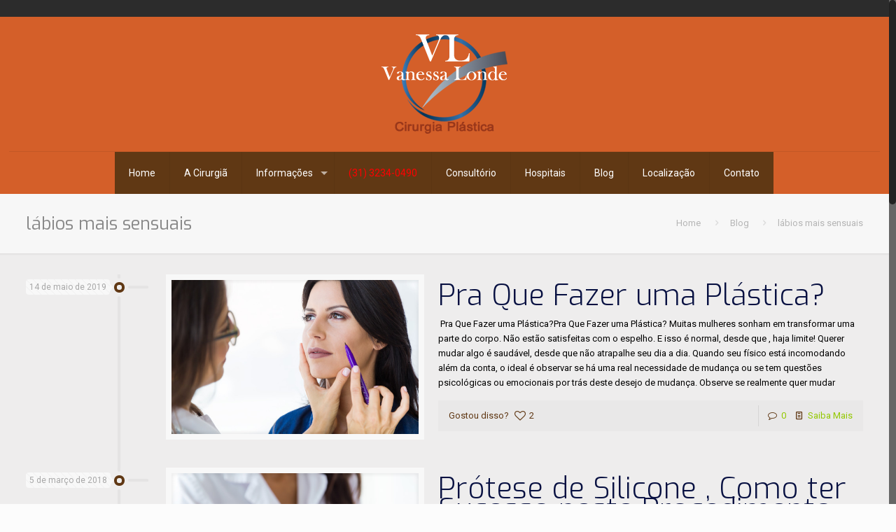

--- FILE ---
content_type: text/html; charset=UTF-8
request_url: https://vanessalonde.com.br/tag/labios-mais-sensuais/
body_size: 20466
content:
<!DOCTYPE html>
<html class="no-js" dir="ltr" lang="pt-BR" prefix="og: http://ogp.me/ns#">

<!-- head -->
<head>

<!-- meta -->
<meta charset="UTF-8" />
<meta name="viewport" content="width=device-width, initial-scale=1, maximum-scale=1">

<link rel="shortcut icon" href="https://vanessalonde.com.br/wp-content/uploads/2016/10/fav.png" />	
	

<!-- wp_head() -->
<title>lábios mais sensuais | Vanessa Londe - Cirurgia Plástica</title>
<style>
#wpadminbar #wp-admin-bar-wccp_free_top_button .ab-icon:before {
	content: "\f160";
	color: #02CA02;
	top: 3px;
}
#wpadminbar #wp-admin-bar-wccp_free_top_button .ab-icon {
	transform: rotate(45deg);
}
</style>
<!-- script | dynamic -->
<script id="mfn-dnmc-config-js">
//<![CDATA[
window.mfn_ajax = "https://vanessalonde.com.br/wp-admin/admin-ajax.php";
window.mfn = {mobile_init:1240,nicescroll:40,parallax:"translate3d",responsive:1,retina_disable:0};
window.mfn_prettyphoto = {disable:false,disableMobile:false,title:false,style:"pp_default",width:0,height:0};
window.mfn_sliders = {blog:0,clients:0,offer:0,portfolio:0,shop:0,slider:0,testimonials:0};
//]]>
</script>

		<!-- All in One SEO 4.2.6.1 - aioseo.com -->
		<meta name="robots" content="max-image-preview:large" />
		<link rel="canonical" href="https://vanessalonde.com.br/tag/labios-mais-sensuais/" />
		<meta name="generator" content="All in One SEO (AIOSEO) 4.2.6.1 " />
		<script type="application/ld+json" class="aioseo-schema">
			{"@context":"https:\/\/schema.org","@graph":[{"@type":"BreadcrumbList","@id":"https:\/\/vanessalonde.com.br\/tag\/labios-mais-sensuais\/#breadcrumblist","itemListElement":[{"@type":"ListItem","@id":"https:\/\/vanessalonde.com.br\/#listItem","position":1,"item":{"@type":"WebPage","@id":"https:\/\/vanessalonde.com.br\/","name":"In\u00edcio","description":"Dra. Vanessa Londe - Cirurgia Pl\u00e1stica em Belo Horizonte - MG","url":"https:\/\/vanessalonde.com.br\/"},"nextItem":"https:\/\/vanessalonde.com.br\/tag\/labios-mais-sensuais\/#listItem"},{"@type":"ListItem","@id":"https:\/\/vanessalonde.com.br\/tag\/labios-mais-sensuais\/#listItem","position":2,"item":{"@type":"WebPage","@id":"https:\/\/vanessalonde.com.br\/tag\/labios-mais-sensuais\/","name":"l\u00e1bios mais sensuais","url":"https:\/\/vanessalonde.com.br\/tag\/labios-mais-sensuais\/"},"previousItem":"https:\/\/vanessalonde.com.br\/#listItem"}]},{"@type":"CollectionPage","@id":"https:\/\/vanessalonde.com.br\/tag\/labios-mais-sensuais\/#collectionpage","url":"https:\/\/vanessalonde.com.br\/tag\/labios-mais-sensuais\/","name":"l\u00e1bios mais sensuais | Vanessa Londe - Cirurgia Pl\u00e1stica","inLanguage":"pt-BR","isPartOf":{"@id":"https:\/\/vanessalonde.com.br\/#website"},"breadcrumb":{"@id":"https:\/\/vanessalonde.com.br\/tag\/labios-mais-sensuais\/#breadcrumblist"}},{"@type":"Organization","@id":"https:\/\/vanessalonde.com.br\/#organization","name":"Vanessa Londe - Cirurgia Pl\u00e1stica","url":"https:\/\/vanessalonde.com.br\/"},{"@type":"WebSite","@id":"https:\/\/vanessalonde.com.br\/#website","url":"https:\/\/vanessalonde.com.br\/","name":"Vanessa Londe - Cirurgia Pl\u00e1stica","description":"Dra. Vanessa Londe - Cirurgia Pl\u00e1stica em Belo Horizonte - MG","inLanguage":"pt-BR","publisher":{"@id":"https:\/\/vanessalonde.com.br\/#organization"}}]}
		</script>
		<!-- All in One SEO -->


<!-- This site is optimized with the Yoast SEO Premium plugin v5.5 - https://yoast.com/wordpress/plugins/seo/ -->
<link rel="canonical" href="https://vanessalonde.com.br/tag/labios-mais-sensuais/" />
<meta property="og:locale" content="pt_BR" />
<meta property="og:type" content="object" />
<meta property="og:title" content="Arquivos lábios mais sensuais - Vanessa Londe - Cirurgia Plástica" />
<meta property="og:url" content="https://vanessalonde.com.br/tag/labios-mais-sensuais/" />
<meta property="og:site_name" content="Vanessa Londe - Cirurgia Plástica" />
<meta name="twitter:card" content="summary" />
<meta name="twitter:title" content="Arquivos lábios mais sensuais - Vanessa Londe - Cirurgia Plástica" />
<script type='application/ld+json'>{"@context":"http:\/\/schema.org","@type":"WebSite","@id":"#website","url":"https:\/\/vanessalonde.com.br\/","name":"Vanessa Londe - Cirurgia Pl\u00e1stica","potentialAction":{"@type":"SearchAction","target":"https:\/\/vanessalonde.com.br\/?s={search_term_string}","query-input":"required name=search_term_string"}}</script>
<script type='application/ld+json'>{"@context":"http:\/\/schema.org","@type":"Organization","url":"https:\/\/vanessalonde.com.br\/tag\/labios-mais-sensuais\/","sameAs":[],"@id":"#organization","name":"Vanessa Londe - Cirurgia Pl\u00e1stica","logo":"https:\/\/vanessalonde.com.br\/wp-content\/uploads\/2016\/10\/vanessaLonde-logo.png"}</script>
<!-- / Yoast SEO Premium plugin. -->

<link rel='dns-prefetch' href='//fonts.googleapis.com' />
<link rel='dns-prefetch' href='//s.w.org' />
<link rel="alternate" type="application/rss+xml" title="Feed para Vanessa Londe - Cirurgia Plástica &raquo;" href="https://vanessalonde.com.br/feed/" />
<link rel="alternate" type="application/rss+xml" title="Feed de comentários para Vanessa Londe - Cirurgia Plástica &raquo;" href="https://vanessalonde.com.br/comments/feed/" />
<link rel="alternate" type="application/rss+xml" title="Feed de tag para Vanessa Londe - Cirurgia Plástica &raquo; lábios mais sensuais" href="https://vanessalonde.com.br/tag/labios-mais-sensuais/feed/" />
		<script type="text/javascript">
			window._wpemojiSettings = {"baseUrl":"https:\/\/s.w.org\/images\/core\/emoji\/12.0.0-1\/72x72\/","ext":".png","svgUrl":"https:\/\/s.w.org\/images\/core\/emoji\/12.0.0-1\/svg\/","svgExt":".svg","source":{"concatemoji":"https:\/\/vanessalonde.com.br\/wp-includes\/js\/wp-emoji-release.min.js?ver=5.4.18"}};
			/*! This file is auto-generated */
			!function(e,a,t){var n,r,o,i=a.createElement("canvas"),p=i.getContext&&i.getContext("2d");function s(e,t){var a=String.fromCharCode;p.clearRect(0,0,i.width,i.height),p.fillText(a.apply(this,e),0,0);e=i.toDataURL();return p.clearRect(0,0,i.width,i.height),p.fillText(a.apply(this,t),0,0),e===i.toDataURL()}function c(e){var t=a.createElement("script");t.src=e,t.defer=t.type="text/javascript",a.getElementsByTagName("head")[0].appendChild(t)}for(o=Array("flag","emoji"),t.supports={everything:!0,everythingExceptFlag:!0},r=0;r<o.length;r++)t.supports[o[r]]=function(e){if(!p||!p.fillText)return!1;switch(p.textBaseline="top",p.font="600 32px Arial",e){case"flag":return s([127987,65039,8205,9895,65039],[127987,65039,8203,9895,65039])?!1:!s([55356,56826,55356,56819],[55356,56826,8203,55356,56819])&&!s([55356,57332,56128,56423,56128,56418,56128,56421,56128,56430,56128,56423,56128,56447],[55356,57332,8203,56128,56423,8203,56128,56418,8203,56128,56421,8203,56128,56430,8203,56128,56423,8203,56128,56447]);case"emoji":return!s([55357,56424,55356,57342,8205,55358,56605,8205,55357,56424,55356,57340],[55357,56424,55356,57342,8203,55358,56605,8203,55357,56424,55356,57340])}return!1}(o[r]),t.supports.everything=t.supports.everything&&t.supports[o[r]],"flag"!==o[r]&&(t.supports.everythingExceptFlag=t.supports.everythingExceptFlag&&t.supports[o[r]]);t.supports.everythingExceptFlag=t.supports.everythingExceptFlag&&!t.supports.flag,t.DOMReady=!1,t.readyCallback=function(){t.DOMReady=!0},t.supports.everything||(n=function(){t.readyCallback()},a.addEventListener?(a.addEventListener("DOMContentLoaded",n,!1),e.addEventListener("load",n,!1)):(e.attachEvent("onload",n),a.attachEvent("onreadystatechange",function(){"complete"===a.readyState&&t.readyCallback()})),(n=t.source||{}).concatemoji?c(n.concatemoji):n.wpemoji&&n.twemoji&&(c(n.twemoji),c(n.wpemoji)))}(window,document,window._wpemojiSettings);
		</script>
		<style type="text/css">
img.wp-smiley,
img.emoji {
	display: inline !important;
	border: none !important;
	box-shadow: none !important;
	height: 1em !important;
	width: 1em !important;
	margin: 0 .07em !important;
	vertical-align: -0.1em !important;
	background: none !important;
	padding: 0 !important;
}
</style>
	<link rel='stylesheet' id='validate-engine-css-css'  href='https://vanessalonde.com.br/wp-content/plugins/wysija-newsletters/css/validationEngine.jquery.css?ver=2.21' type='text/css' media='all' />
<link rel='stylesheet' id='fblb-css-css'  href='https://vanessalonde.com.br/wp-content/plugins/arscode-social-slider/fblb.css?ver=5.4.18' type='text/css' media='all' />
<link rel='stylesheet' id='jquery-lionbars-css'  href='https://vanessalonde.com.br/wp-content/plugins/arscode-social-slider/lionbars/lionbars.css?ver=5.4.18' type='text/css' media='all' />
<!--[if lte IE 7]>
<link rel='stylesheet' id='fblb-css-ie7-css'  href='https://vanessalonde.com.br/wp-content/plugins/arscode-social-slider/ie7.css?ver=5.4.18' type='text/css' media='all' />
<![endif]-->
<link rel='stylesheet' id='wp-block-library-css'  href='https://vanessalonde.com.br/wp-includes/css/dist/block-library/style.min.css?ver=5.4.18' type='text/css' media='all' />
<link rel='stylesheet' id='rs-plugin-settings-css'  href='https://vanessalonde.com.br/wp-content/plugins/revslider/public/assets/css/settings.css?ver=5.2.6' type='text/css' media='all' />
<style id='rs-plugin-settings-inline-css' type='text/css'>
#rs-demo-id {}
</style>
<link rel='stylesheet' id='style-css'  href='https://vanessalonde.com.br/wp-content/themes/betheme2/style.css?ver=14.7' type='text/css' media='all' />
<link rel='stylesheet' id='mfn-base-css'  href='https://vanessalonde.com.br/wp-content/themes/betheme2/css/base.css?ver=14.7' type='text/css' media='all' />
<link rel='stylesheet' id='mfn-layout-css'  href='https://vanessalonde.com.br/wp-content/themes/betheme2/css/layout.css?ver=14.7' type='text/css' media='all' />
<link rel='stylesheet' id='mfn-shortcodes-css'  href='https://vanessalonde.com.br/wp-content/themes/betheme2/css/shortcodes.css?ver=14.7' type='text/css' media='all' />
<link rel='stylesheet' id='mfn-animations-css'  href='https://vanessalonde.com.br/wp-content/themes/betheme2/assets/animations/animations.min.css?ver=14.7' type='text/css' media='all' />
<link rel='stylesheet' id='mfn-jquery-ui-css'  href='https://vanessalonde.com.br/wp-content/themes/betheme2/assets/ui/jquery.ui.all.css?ver=14.7' type='text/css' media='all' />
<link rel='stylesheet' id='mfn-prettyPhoto-css'  href='https://vanessalonde.com.br/wp-content/themes/betheme2/assets/prettyPhoto/prettyPhoto.css?ver=14.7' type='text/css' media='all' />
<link rel='stylesheet' id='mfn-jplayer-css'  href='https://vanessalonde.com.br/wp-content/themes/betheme2/assets/jplayer/css/jplayer.blue.monday.css?ver=14.7' type='text/css' media='all' />
<link rel='stylesheet' id='mfn-responsive-css'  href='https://vanessalonde.com.br/wp-content/themes/betheme2/css/responsive.css?ver=14.7' type='text/css' media='all' />
<link rel='stylesheet' id='Roboto-css'  href='https://fonts.googleapis.com/css?family=Roboto%3A1%2C100%2C300%2C400%2C400italic%2C500%2C700&#038;ver=5.4.18' type='text/css' media='all' />
<link rel='stylesheet' id='Exo-css'  href='https://fonts.googleapis.com/css?family=Exo%3A1%2C100%2C300%2C400%2C400italic%2C500%2C700&#038;ver=5.4.18' type='text/css' media='all' />
<script type='text/javascript' src='https://vanessalonde.com.br/wp-includes/js/jquery/jquery.js?ver=1.12.4-wp'></script>
<script type='text/javascript' src='https://vanessalonde.com.br/wp-includes/js/jquery/jquery-migrate.min.js?ver=1.4.1'></script>
<script type='text/javascript' src='https://vanessalonde.com.br/wp-content/plugins/arscode-social-slider/js/userscripts.js?ver=5.4.18'></script>
<script type='text/javascript' src='https://vanessalonde.com.br/wp-content/plugins/arscode-social-slider/lionbars/jquery.lionbars.0.3.min.js?ver=5.4.18'></script>
<script type='text/javascript' src='https://vanessalonde.com.br/wp-content/plugins/revslider/public/assets/js/jquery.themepunch.tools.min.js?ver=5.2.6'></script>
<script type='text/javascript' src='https://vanessalonde.com.br/wp-content/plugins/revslider/public/assets/js/jquery.themepunch.revolution.min.js?ver=5.2.6'></script>
<link rel='https://api.w.org/' href='https://vanessalonde.com.br/wp-json/' />
<link rel="EditURI" type="application/rsd+xml" title="RSD" href="https://vanessalonde.com.br/xmlrpc.php?rsd" />
<link rel="wlwmanifest" type="application/wlwmanifest+xml" href="https://vanessalonde.com.br/wp-includes/wlwmanifest.xml" /> 
<meta name="generator" content="WordPress 5.4.18" />
<script id="wpcp_disable_selection" type="text/javascript">
var image_save_msg='You are not allowed to save images!';
	var no_menu_msg='Context Menu disabled!';
	var smessage = "Content is protected !!";

function disableEnterKey(e)
{
	var elemtype = e.target.tagName;
	
	elemtype = elemtype.toUpperCase();
	
	if (elemtype == "TEXT" || elemtype == "TEXTAREA" || elemtype == "INPUT" || elemtype == "PASSWORD" || elemtype == "SELECT" || elemtype == "OPTION" || elemtype == "EMBED")
	{
		elemtype = 'TEXT';
	}
	
	if (e.ctrlKey){
     var key;
     if(window.event)
          key = window.event.keyCode;     //IE
     else
          key = e.which;     //firefox (97)
    //if (key != 17) alert(key);
     if (elemtype!= 'TEXT' && (key == 97 || key == 65 || key == 67 || key == 99 || key == 88 || key == 120 || key == 26 || key == 85  || key == 86 || key == 83 || key == 43 || key == 73))
     {
		if(wccp_free_iscontenteditable(e)) return true;
		show_wpcp_message('You are not allowed to copy content or view source');
		return false;
     }else
     	return true;
     }
}


/*For contenteditable tags*/
function wccp_free_iscontenteditable(e)
{
	var e = e || window.event; // also there is no e.target property in IE. instead IE uses window.event.srcElement
  	
	var target = e.target || e.srcElement;

	var elemtype = e.target.nodeName;
	
	elemtype = elemtype.toUpperCase();
	
	var iscontenteditable = "false";
		
	if(typeof target.getAttribute!="undefined" ) iscontenteditable = target.getAttribute("contenteditable"); // Return true or false as string
	
	var iscontenteditable2 = false;
	
	if(typeof target.isContentEditable!="undefined" ) iscontenteditable2 = target.isContentEditable; // Return true or false as boolean

	if(target.parentElement.isContentEditable) iscontenteditable2 = true;
	
	if (iscontenteditable == "true" || iscontenteditable2 == true)
	{
		if(typeof target.style!="undefined" ) target.style.cursor = "text";
		
		return true;
	}
}

////////////////////////////////////
function disable_copy(e)
{	
	var e = e || window.event; // also there is no e.target property in IE. instead IE uses window.event.srcElement
	
	var elemtype = e.target.tagName;
	
	elemtype = elemtype.toUpperCase();
	
	if (elemtype == "TEXT" || elemtype == "TEXTAREA" || elemtype == "INPUT" || elemtype == "PASSWORD" || elemtype == "SELECT" || elemtype == "OPTION" || elemtype == "EMBED")
	{
		elemtype = 'TEXT';
	}
	
	if(wccp_free_iscontenteditable(e)) return true;
	
	var isSafari = /Safari/.test(navigator.userAgent) && /Apple Computer/.test(navigator.vendor);
	
	var checker_IMG = '';
	if (elemtype == "IMG" && checker_IMG == 'checked' && e.detail >= 2) {show_wpcp_message(alertMsg_IMG);return false;}
	if (elemtype != "TEXT")
	{
		if (smessage !== "" && e.detail == 2)
			show_wpcp_message(smessage);
		
		if (isSafari)
			return true;
		else
			return false;
	}	
}

//////////////////////////////////////////
function disable_copy_ie()
{
	var e = e || window.event;
	var elemtype = window.event.srcElement.nodeName;
	elemtype = elemtype.toUpperCase();
	if(wccp_free_iscontenteditable(e)) return true;
	if (elemtype == "IMG") {show_wpcp_message(alertMsg_IMG);return false;}
	if (elemtype != "TEXT" && elemtype != "TEXTAREA" && elemtype != "INPUT" && elemtype != "PASSWORD" && elemtype != "SELECT" && elemtype != "OPTION" && elemtype != "EMBED")
	{
		return false;
	}
}	
function reEnable()
{
	return true;
}
document.onkeydown = disableEnterKey;
document.onselectstart = disable_copy_ie;
if(navigator.userAgent.indexOf('MSIE')==-1)
{
	document.onmousedown = disable_copy;
	document.onclick = reEnable;
}
function disableSelection(target)
{
    //For IE This code will work
    if (typeof target.onselectstart!="undefined")
    target.onselectstart = disable_copy_ie;
    
    //For Firefox This code will work
    else if (typeof target.style.MozUserSelect!="undefined")
    {target.style.MozUserSelect="none";}
    
    //All other  (ie: Opera) This code will work
    else
    target.onmousedown=function(){return false}
    target.style.cursor = "default";
}
//Calling the JS function directly just after body load
window.onload = function(){disableSelection(document.body);};

//////////////////special for safari Start////////////////
var onlongtouch;
var timer;
var touchduration = 1000; //length of time we want the user to touch before we do something

var elemtype = "";
function touchstart(e) {
	var e = e || window.event;
  // also there is no e.target property in IE.
  // instead IE uses window.event.srcElement
  	var target = e.target || e.srcElement;
	
	elemtype = window.event.srcElement.nodeName;
	
	elemtype = elemtype.toUpperCase();
	
	if(!wccp_pro_is_passive()) e.preventDefault();
	if (!timer) {
		timer = setTimeout(onlongtouch, touchduration);
	}
}

function touchend() {
    //stops short touches from firing the event
    if (timer) {
        clearTimeout(timer);
        timer = null;
    }
	onlongtouch();
}

onlongtouch = function(e) { //this will clear the current selection if anything selected
	
	if (elemtype != "TEXT" && elemtype != "TEXTAREA" && elemtype != "INPUT" && elemtype != "PASSWORD" && elemtype != "SELECT" && elemtype != "EMBED" && elemtype != "OPTION")	
	{
		if (window.getSelection) {
			if (window.getSelection().empty) {  // Chrome
			window.getSelection().empty();
			} else if (window.getSelection().removeAllRanges) {  // Firefox
			window.getSelection().removeAllRanges();
			}
		} else if (document.selection) {  // IE?
			document.selection.empty();
		}
		return false;
	}
};

document.addEventListener("DOMContentLoaded", function(event) { 
    window.addEventListener("touchstart", touchstart, false);
    window.addEventListener("touchend", touchend, false);
});

function wccp_pro_is_passive() {

  var cold = false,
  hike = function() {};

  try {
	  const object1 = {};
  var aid = Object.defineProperty(object1, 'passive', {
  get() {cold = true}
  });
  window.addEventListener('test', hike, aid);
  window.removeEventListener('test', hike, aid);
  } catch (e) {}

  return cold;
}
/*special for safari End*/
</script>
<script id="wpcp_disable_Right_Click" type="text/javascript">
document.ondragstart = function() { return false;}
	function nocontext(e) {
	   return false;
	}
	document.oncontextmenu = nocontext;
</script>
<style>
.unselectable
{
-moz-user-select:none;
-webkit-user-select:none;
cursor: default;
}
html
{
-webkit-touch-callout: none;
-webkit-user-select: none;
-khtml-user-select: none;
-moz-user-select: none;
-ms-user-select: none;
user-select: none;
-webkit-tap-highlight-color: rgba(0,0,0,0);
}
</style>
<script id="wpcp_css_disable_selection" type="text/javascript">
var e = document.getElementsByTagName('body')[0];
if(e)
{
	e.setAttribute('unselectable',"on");
}
</script>
<!-- style | dynamic -->
<style id="mfn-dnmc-style-css">
@media only screen and (min-width: 1240px) {body:not(.header-simple) #Top_bar #menu{display:block!important}.tr-menu #Top_bar #menu{background:none!important}#Top_bar .menu > li > ul.mfn-megamenu{width:984px}#Top_bar .menu > li > ul.mfn-megamenu > li{float:left}#Top_bar .menu > li > ul.mfn-megamenu > li.mfn-megamenu-cols-1{width:100%}#Top_bar .menu > li > ul.mfn-megamenu > li.mfn-megamenu-cols-2{width:50%}#Top_bar .menu > li > ul.mfn-megamenu > li.mfn-megamenu-cols-3{width:33.33%}#Top_bar .menu > li > ul.mfn-megamenu > li.mfn-megamenu-cols-4{width:25%}#Top_bar .menu > li > ul.mfn-megamenu > li.mfn-megamenu-cols-5{width:20%}#Top_bar .menu > li > ul.mfn-megamenu > li.mfn-megamenu-cols-6{width:16.66%}#Top_bar .menu > li > ul.mfn-megamenu > li > ul{display:block!important;position:inherit;left:auto;top:auto;border-width:0 1px 0 0}#Top_bar .menu > li > ul.mfn-megamenu > li:last-child > ul{border:0}#Top_bar .menu > li > ul.mfn-megamenu > li > ul li{width:auto}#Top_bar .menu > li > ul.mfn-megamenu a.mfn-megamenu-title{text-transform:uppercase;font-weight:400;background:none}#Top_bar .menu > li > ul.mfn-megamenu a .menu-arrow{display:none}.menuo-right #Top_bar .menu > li > ul.mfn-megamenu{left:auto;right:0}.menuo-right #Top_bar .menu > li > ul.mfn-megamenu-bg{box-sizing:border-box}#Top_bar .menu > li > ul.mfn-megamenu-bg{padding:20px 166px 20px 20px;background-repeat:no-repeat;background-position:bottom right}#Top_bar .menu > li > ul.mfn-megamenu-bg > li{background:none}#Top_bar .menu > li > ul.mfn-megamenu-bg > li a{border:none}#Top_bar .menu > li > ul.mfn-megamenu-bg > li > ul{background:none!important;-webkit-box-shadow:0 0 0 0;-moz-box-shadow:0 0 0 0;box-shadow:0 0 0 0}.mm-vertical #Top_bar .container{position:relative;}.mm-vertical #Top_bar .top_bar_left{position:static;}.mm-vertical #Top_bar .menu > li ul{box-shadow:0 0 0 0 transparent!important;background-image:none;}.mm-vertical #Top_bar .menu > li > ul.mfn-megamenu{width:98%!important;margin:0 1%;padding:20px 0;}.mm-vertical.header-plain #Top_bar .menu > li > ul.mfn-megamenu{width:100%!important;margin:0;}.mm-vertical #Top_bar .menu > li > ul.mfn-megamenu > li{display:table-cell;float:none;width:10%;padding:0 15px;border-right:1px solid rgba(0, 0, 0, 0.05);}.mm-vertical #Top_bar .menu > li > ul.mfn-megamenu > li:last-child{border-right-width:0}.mm-vertical #Top_bar .menu > li > ul.mfn-megamenu > li.hide-border{border-right-width:0}.mm-vertical #Top_bar .menu > li > ul.mfn-megamenu > li a{border-bottom-width:0;padding:9px 15px;line-height:120%;}.mm-vertical #Top_bar .menu > li > ul.mfn-megamenu a.mfn-megamenu-title{font-weight:700;}#Header_creative #Top_bar .menu > li > ul.mfn-megamenu{width:980px!important;margin:0;}.header-plain:not(.menuo-right) #Header .top_bar_left{width:auto!important}.header-stack.header-center #Top_bar #menu{display:inline-block!important}.header-simple #Top_bar #menu{display:none;height:auto;width:300px;bottom:auto;top:100%;right:1px;position:absolute;margin:0}.header-simple #Header a.responsive-menu-toggle{display:block;right:10px}.header-simple #Top_bar #menu > ul{width:100%;float:left}.header-simple #Top_bar #menu ul li{width:100%;padding-bottom:0;border-right:0;position:relative}.header-simple #Top_bar #menu ul li a{padding:0 20px;margin:0;display:block;height:auto;line-height:normal;border:none}.header-simple #Top_bar #menu ul li a:after{display:none}.header-simple #Top_bar #menu ul li a span{border:none;line-height:44px;display:inline;padding:0}.header-simple #Top_bar #menu ul li.submenu .menu-toggle{display:block;position:absolute;right:0;top:0;width:44px;height:44px;line-height:44px;font-size:30px;font-weight:300;text-align:center;cursor:pointer;color:#444;opacity:0.33;}.header-simple #Top_bar #menu ul li.submenu .menu-toggle:after{content:"+"}.header-simple #Top_bar #menu ul li.hover > .menu-toggle:after{content:"-"}.header-simple #Top_bar #menu ul li.hover a{border-bottom:0}.header-simple #Top_bar #menu ul.mfn-megamenu li .menu-toggle{display:none}.header-simple #Top_bar #menu ul li ul{position:relative!important;left:0!important;top:0;padding:0;margin:0!important;width:auto!important;background-image:none}.header-simple #Top_bar #menu ul li ul li{width:100%!important;display:block;padding:0;}.header-simple #Top_bar #menu ul li ul li a{padding:0 20px 0 30px}.header-simple #Top_bar #menu ul li ul li a .menu-arrow{display:none}.header-simple #Top_bar #menu ul li ul li a span{padding:0}.header-simple #Top_bar #menu ul li ul li a span:after{display:none!important}.header-simple #Top_bar .menu > li > ul.mfn-megamenu a.mfn-megamenu-title{text-transform:uppercase;font-weight:400}.header-simple #Top_bar .menu > li > ul.mfn-megamenu > li > ul{display:block!important;position:inherit;left:auto;top:auto}.header-simple #Top_bar #menu ul li ul li ul{border-left:0!important;padding:0;top:0}.header-simple #Top_bar #menu ul li ul li ul li a{padding:0 20px 0 40px}.rtl.header-simple #Top_bar #menu{left:1px;right:auto}.rtl.header-simple #Top_bar a.responsive-menu-toggle{left:10px;right:auto}.rtl.header-simple #Top_bar #menu ul li.submenu .menu-toggle{left:0;right:auto}.rtl.header-simple #Top_bar #menu ul li ul{left:auto!important;right:0!important}.rtl.header-simple #Top_bar #menu ul li ul li a{padding:0 30px 0 20px}.rtl.header-simple #Top_bar #menu ul li ul li ul li a{padding:0 40px 0 20px}.menu-highlight #Top_bar .menu > li{margin:0 2px}.menu-highlight:not(.header-creative) #Top_bar .menu > li > a{margin:20px 0;padding:0;-webkit-border-radius:5px;border-radius:5px}.menu-highlight #Top_bar .menu > li > a:after{display:none}.menu-highlight #Top_bar .menu > li > a span:not(.description){line-height:50px}.menu-highlight #Top_bar .menu > li > a span.description{display:none}.menu-highlight.header-stack #Top_bar .menu > li > a{margin:10px 0!important}.menu-highlight.header-stack #Top_bar .menu > li > a span:not(.description){line-height:40px}.menu-highlight.header-fixed #Top_bar .menu > li > a{margin:10px 0!important;padding:5px 0}.menu-highlight.header-fixed #Top_bar .menu > li > a span{line-height:30px}.menu-highlight.header-transparent #Top_bar .menu > li > a{margin:5px 0}.menu-highlight.header-simple #Top_bar #menu ul li,.menu-highlight.header-creative #Top_bar #menu ul li{margin:0}.menu-highlight.header-simple #Top_bar #menu ul li > a,.menu-highlight.header-creative #Top_bar #menu ul li > a{-webkit-border-radius:0;border-radius:0}.menu-highlight:not(.header-simple) #Top_bar.is-sticky .menu > li > a{margin:10px 0!important;padding:5px 0!important}.menu-highlight:not(.header-simple) #Top_bar.is-sticky .menu > li > a span{line-height:30px!important}.header-modern.menu-highlight.menuo-right .menu_wrapper{margin-right:20px}.menu-line-below #Top_bar .menu > li > a:after{top:auto;bottom:-4px}.menu-line-below #Top_bar.is-sticky .menu > li > a:after{top:auto;bottom:-4px}.menu-line-below-80 #Top_bar:not(.is-sticky) .menu > li > a:after{height:4px;left:10%;top:50%;margin-top:20px;width:80%}.menu-line-below-80-1 #Top_bar:not(.is-sticky) .menu > li > a:after{height:1px;left:10%;top:50%;margin-top:20px;width:80%}.menu-link-color #Top_bar .menu > li > a:after{display:none!important}.menu-arrow-top #Top_bar .menu > li > a:after{background:none repeat scroll 0 0 rgba(0,0,0,0)!important;border-color:#ccc transparent transparent;border-style:solid;border-width:7px 7px 0;display:block;height:0;left:50%;margin-left:-7px;top:0!important;width:0}.menu-arrow-top.header-transparent #Top_bar .menu > li > a:after,.menu-arrow-top.header-plain #Top_bar .menu > li > a:after{display:none}.menu-arrow-top #Top_bar.is-sticky .menu > li > a:after{top:0!important}.menu-arrow-bottom #Top_bar .menu > li > a:after{background:none!important;border-color:transparent transparent #ccc;border-style:solid;border-width:0 7px 7px;display:block;height:0;left:50%;margin-left:-7px;top:auto;bottom:0;width:0}.menu-arrow-bottom.header-transparent #Top_bar .menu > li > a:after,.menu-arrow-bottom.header-plain #Top_bar .menu > li > a:after{display:none}.menu-arrow-bottom #Top_bar.is-sticky .menu > li > a:after{top:auto;bottom:0}.menuo-no-borders #Top_bar .menu > li > a span:not(.description){border-right-width:0}.menuo-no-borders #Header_creative #Top_bar .menu > li > a span{border-bottom-width:0}.menuo-right #Top_bar .menu_wrapper{float:right}.menuo-right.header-stack:not(.header-center) #Top_bar .menu_wrapper{margin-right:150px}body.header-creative{padding-left:50px}body.header-creative.header-open{padding-left:250px}body.error404,body.under-construction,body.template-blank{padding-left:0!important}.header-creative.footer-fixed #Footer,.header-creative.footer-sliding #Footer{left:25px}.header-open.footer-fixed #Footer,.header-open.footer-sliding #Footer{left:125px}.header-rtl.header-creative.footer-fixed #Footer,.header-rtl.header-creative.footer-sliding #Footer{left:auto;right:5px}.header-rtl.header-open.footer-fixed #Footer,.header-rtl.header-open.footer-sliding #Footer{left:auto;right:125px}#Header_creative{background:#fff;position:fixed;width:250px;height:100%;left:-200px;top:0;z-index:9002;-webkit-box-shadow:2px 0 4px 2px rgba(0,0,0,.15);box-shadow:2px 0 4px 2px rgba(0,0,0,.15)}#Header_creative .container{width:100%}#Header_creative .creative-wrapper{display:none}#Header_creative a.creative-menu-toggle{display:block;width:34px;height:34px;line-height:34px;font-size:22px;text-align:center;position:absolute;top:10px;right:8px;border-radius:3px}.admin-bar #Header_creative a.creative-menu-toggle{top:42px}#Header_creative #Top_bar{position:static;width:100%}#Header_creative #Top_bar .top_bar_left{width:100%!important;float:none}#Header_creative #Top_bar .top_bar_right{width:100%!important;float:none;height:auto;margin-bottom:35px;text-align:center;padding:0 20px;top:0;-webkit-box-sizing:border-box;-moz-box-sizing:border-box;box-sizing:border-box}#Header_creative #Top_bar .top_bar_right:before{display:none}#Header_creative #Top_bar .top_bar_right_wrapper{top:0}#Header_creative #Top_bar .logo{float:none;text-align:center;margin:15px 0}#Header_creative #Top_bar .menu_wrapper{float:none;margin:0 0 30px}#Header_creative #Top_bar .menu > li{width:100%;float:none;position:relative}#Header_creative #Top_bar .menu > li > a{padding:0;text-align:center}#Header_creative #Top_bar .menu > li > a:after{display:none}#Header_creative #Top_bar .menu > li > a span{border-right:0;border-bottom-width:1px;line-height:38px}#Header_creative #Top_bar .menu li ul{left:100%;right:auto;top:0;box-shadow:2px 2px 2px 0 rgba(0,0,0,0.03);-webkit-box-shadow:2px 2px 2px 0 rgba(0,0,0,0.03)}#Header_creative #Top_bar .menu > li > ul.mfn-megamenu{width:700px!important;}#Header_creative #Top_bar .menu > li > ul.mfn-megamenu > li > ul{left:0}#Header_creative #Top_bar .menu li ul li a{padding-top:9px;padding-bottom:8px}#Header_creative #Top_bar .menu li ul li ul{top:0!important}#Header_creative #Top_bar .menu > li > a span.description{display:block;font-size:13px;line-height:28px!important;clear:both}#Header_creative #Top_bar .search_wrapper{left:100%;top:auto;bottom:-90px}#Header_creative #Top_bar a#header_cart{display:inline-block;float:none;top:3px}#Header_creative #Top_bar a#search_button{display:inline-block;float:none;top:3px}#Header_creative #Top_bar .wpml-languages{display:inline-block;float:none;top:0}#Header_creative #Top_bar .wpml-languages.enabled:hover a.active{padding-bottom:9px}#Header_creative #Top_bar a.button.action_button{display:inline-block;float:none;top:16px;margin:0}#Header_creative #Top_bar .banner_wrapper{display:block;text-align:center}#Header_creative #Top_bar .banner_wrapper img{max-width:100%;height:auto;display:inline-block}#Header_creative #Action_bar{position:absolute;bottom:0;top:auto;clear:both;padding:0 20px;-webkit-box-sizing:border-box;-moz-box-sizing:border-box;box-sizing:border-box}#Header_creative #Action_bar .social{float:none;text-align:center;padding:5px 0 15px}#Header_creative #Action_bar .social li{margin-bottom:2px}#Header_creative .social li a{color:rgba(0,0,0,.5)}#Header_creative .social li a:hover{color:#000}#Header_creative .creative-social{position:absolute;bottom:10px;right:0;width:50px}#Header_creative .creative-social li{display:block;float:none;width:100%;text-align:center;margin-bottom:5px}.header-creative .fixed-nav.fixed-nav-prev{margin-left:50px}.header-creative.header-open .fixed-nav.fixed-nav-prev{margin-left:250px}.menuo-last #Header_creative #Top_bar .menu li.last ul{top:auto;bottom:0}.header-open #Header_creative{left:0}.header-open #Header_creative .creative-wrapper{display:block}.header-open #Header_creative .creative-menu-toggle,.header-open #Header_creative .creative-social{display:none}body.header-rtl.header-creative{padding-left:0;padding-right:50px}.header-rtl #Header_creative{left:auto;right:-200px}.header-rtl.nice-scroll #Header_creative{margin-right:10px}.header-rtl #Header_creative a.creative-menu-toggle{left:8px;right:auto}.header-rtl #Header_creative .creative-social{left:0;right:auto}.header-rtl #Footer #back_to_top.sticky{right:125px}.header-rtl #popup_contact{right:70px}.header-rtl #Header_creative #Top_bar .menu li ul{left:auto;right:100%}.header-rtl #Header_creative #Top_bar .search_wrapper{left:auto;right:100%;}.header-rtl .fixed-nav.fixed-nav-prev{margin-left:0!important}.header-rtl .fixed-nav.fixed-nav-next{margin-right:50px}body.header-rtl.header-creative.header-open{padding-left:0;padding-right:250px!important}.header-rtl.header-open #Header_creative{left:auto;right:0}.header-rtl.header-open #Footer #back_to_top.sticky{right:325px}.header-rtl.header-open #popup_contact{right:270px}.header-rtl.header-open .fixed-nav.fixed-nav-next{margin-right:250px}.header-creative .vc_row[data-vc-full-width]{padding-left:50px}.header-creative.header-open .vc_row[data-vc-full-width]{padding-left:250px}#Header_creative.scroll{height:100%;overflow-y:auto}#Header_creative.scroll:not(.dropdown) .menu li ul{display:none!important}#Header_creative.scroll #Action_bar{position:static}#Header_creative.dropdown{outline:none}#Header_creative.dropdown #Top_bar .menu_wrapper{float:left}#Header_creative.dropdown #Top_bar #menu ul li{position:relative;float:left}#Header_creative.dropdown #Top_bar #menu ul li a:after{display:none}#Header_creative.dropdown #Top_bar #menu ul li a span{line-height:38px;padding:0}#Header_creative.dropdown #Top_bar #menu ul li.submenu .menu-toggle{display:block;position:absolute;right:0;top:0;width:38px;height:38px;line-height:38px;font-size:26px;font-weight:300;text-align:center;cursor:pointer;color:#444;opacity:0.33;}#Header_creative.dropdown #Top_bar #menu ul li.submenu .menu-toggle:after{content:"+"}#Header_creative.dropdown #Top_bar #menu ul li.hover > .menu-toggle:after{content:"-"}#Header_creative.dropdown #Top_bar #menu ul li.hover a{border-bottom:0}#Header_creative.dropdown #Top_bar #menu ul.mfn-megamenu li .menu-toggle{display:none}#Header_creative.dropdown #Top_bar #menu ul li ul{position:relative!important;left:0!important;top:0;padding:0;margin-left:0!important;width:auto!important;background-image:none}#Header_creative.dropdown #Top_bar #menu ul li ul li{width:100%!important}#Header_creative.dropdown #Top_bar #menu ul li ul li a{padding:0 10px;text-align:center}#Header_creative.dropdown #Top_bar #menu ul li ul li a .menu-arrow{display:none}#Header_creative.dropdown #Top_bar #menu ul li ul li a span{padding:0}#Header_creative.dropdown #Top_bar #menu ul li ul li a span:after{display:none!important}#Header_creative.dropdown #Top_bar .menu > li > ul.mfn-megamenu a.mfn-megamenu-title{text-transform:uppercase;font-weight:400}#Header_creative.dropdown #Top_bar .menu > li > ul.mfn-megamenu > li > ul{display:block!important;position:inherit;left:auto;top:auto}#Header_creative.dropdown #Top_bar #menu ul li ul li ul{border-left:0!important;padding:0;top:0}}@media only screen and (min-width: 1240px) {#Top_bar.is-sticky{position:fixed!important;width:100%;left:0;top:-60px;height:60px;z-index:701;background:#fff;opacity:.97;filter:alpha(opacity = 97);-webkit-box-shadow:0 2px 5px 0 rgba(0,0,0,0.1);-moz-box-shadow:0 2px 5px 0 rgba(0,0,0,0.1);box-shadow:0 2px 5px 0 rgba(0,0,0,0.1)}.layout-boxed.header-boxed #Top_bar.is-sticky{max-width:1240px;left:50%;-webkit-transform:translateX(-50%);transform:translateX(-50%)}.layout-boxed.header-boxed.nice-scroll #Top_bar.is-sticky{margin-left:-5px}#Top_bar.is-sticky .top_bar_left,#Top_bar.is-sticky .top_bar_right,#Top_bar.is-sticky .top_bar_right:before{background:none}#Top_bar.is-sticky .top_bar_right{top:-4px;height:auto;}#Top_bar.is-sticky .top_bar_right_wrapper{top:15px}.header-plain #Top_bar.is-sticky .top_bar_right_wrapper{top:0}#Top_bar.is-sticky .logo{width:auto;margin:0 30px 0 20px;padding:0}#Top_bar.is-sticky #logo{padding:5px 0!important;height:50px!important;line-height:50px!important}#Top_bar.is-sticky #logo img:not(.svg){max-height:35px;width:auto!important}#Top_bar.is-sticky #logo img.logo-main{display:none}#Top_bar.is-sticky #logo img.logo-sticky{display:inline}#Top_bar.is-sticky .menu_wrapper{clear:none}#Top_bar.is-sticky .menu_wrapper .menu > li > a{padding:15px 0}#Top_bar.is-sticky .menu > li > a,#Top_bar.is-sticky .menu > li > a span{line-height:30px}#Top_bar.is-sticky .menu > li > a:after{top:auto;bottom:-4px}#Top_bar.is-sticky .menu > li > a span.description{display:none}#Top_bar.is-sticky .secondary_menu_wrapper,#Top_bar.is-sticky .banner_wrapper{display:none}.header-overlay #Top_bar.is-sticky{display:none}.sticky-dark #Top_bar.is-sticky{background:rgba(0,0,0,.8)}.sticky-dark #Top_bar.is-sticky #menu{background:rgba(0,0,0,.8)}.sticky-dark #Top_bar.is-sticky .menu > li > a{color:#fff}.sticky-dark #Top_bar.is-sticky .top_bar_right a{color:rgba(255,255,255,.5)}.sticky-dark #Top_bar.is-sticky .wpml-languages a.active,.sticky-dark #Top_bar.is-sticky .wpml-languages ul.wpml-lang-dropdown{background:rgba(0,0,0,0.3);border-color:rgba(0,0,0,0.1)}}@media only screen and (max-width: 1239px){.header_placeholder{height:0!important}#Top_bar #menu{display:none;height:auto;width:300px;bottom:auto;top:100%;right:1px;position:absolute;margin:0}#Top_bar a.responsive-menu-toggle{display:block}#Top_bar #menu > ul{width:100%;float:left}#Top_bar #menu ul li{width:100%;padding-bottom:0;border-right:0;position:relative}#Top_bar #menu ul li a{padding:0 25px;margin:0;display:block;height:auto;line-height:normal;border:none}#Top_bar #menu ul li a:after{display:none}#Top_bar #menu ul li a span{border:none;line-height:44px;display:inline;padding:0}#Top_bar #menu ul li a span.description{margin:0 0 0 5px}#Top_bar #menu ul li.submenu .menu-toggle{display:block;position:absolute;right:15px;top:0;width:44px;height:44px;line-height:44px;font-size:30px;font-weight:300;text-align:center;cursor:pointer;color:#444;opacity:0.33;}#Top_bar #menu ul li.submenu .menu-toggle:after{content:"+"}#Top_bar #menu ul li.hover > .menu-toggle:after{content:"-"}#Top_bar #menu ul li.hover a{border-bottom:0}#Top_bar #menu ul li a span:after{display:none!important}#Top_bar #menu ul.mfn-megamenu li .menu-toggle{display:none}#Top_bar #menu ul li ul{position:relative!important;left:0!important;top:0;padding:0;margin-left:0!important;width:auto!important;background-image:none!important;box-shadow:0 0 0 0 transparent!important;-webkit-box-shadow:0 0 0 0 transparent!important}#Top_bar #menu ul li ul li{width:100%!important}#Top_bar #menu ul li ul li a{padding:0 20px 0 35px}#Top_bar #menu ul li ul li a .menu-arrow{display:none}#Top_bar #menu ul li ul li a span{padding:0}#Top_bar #menu ul li ul li a span:after{display:none!important}#Top_bar .menu > li > ul.mfn-megamenu a.mfn-megamenu-title{text-transform:uppercase;font-weight:400}#Top_bar .menu > li > ul.mfn-megamenu > li > ul{display:block!important;position:inherit;left:auto;top:auto}#Top_bar #menu ul li ul li ul{border-left:0!important;padding:0;top:0}#Top_bar #menu ul li ul li ul li a{padding:0 20px 0 45px}.rtl #Top_bar #menu{left:1px;right:auto}.rtl #Top_bar a.responsive-menu-toggle{left:20px;right:auto}.rtl #Top_bar #menu ul li.submenu .menu-toggle{left:15px;right:auto;border-left:none;border-right:1px solid #eee}.rtl #Top_bar #menu ul li ul{left:auto!important;right:0!important}.rtl #Top_bar #menu ul li ul li a{padding:0 30px 0 20px}.rtl #Top_bar #menu ul li ul li ul li a{padding:0 40px 0 20px}.header-stack .menu_wrapper a.responsive-menu-toggle{position:static!important;margin:11px 0!important}.header-stack .menu_wrapper #menu{left:0;right:auto}.rtl.header-stack #Top_bar #menu{left:auto;right:0}.admin-bar #Header_creative{top:32px}.header-creative.layout-boxed{padding-top:85px}.header-creative.layout-full-width #Wrapper{padding-top:60px}#Header_creative{position:fixed;width:100%;left:0!important;top:0;z-index:1001}#Header_creative .creative-wrapper{display:block!important;opacity:1!important;filter:alpha(opacity=100)!important}#Header_creative .creative-menu-toggle,#Header_creative .creative-social{display:none!important;opacity:1!important;filter:alpha(opacity=100)!important}#Header_creative #Top_bar{position:static;width:100%}#Header_creative #Top_bar #logo{height:50px;line-height:50px;padding:5px 0}#Header_creative #Top_bar #logo img{max-height:40px}.logo-no-sticky-padding #Header_creative #Top_bar #logo{height:60px;line-height:60px;padding:0}.logo-no-sticky-padding #Header_creative #Top_bar #logo img{max-height:60px}#Header_creative #Top_bar #header_cart{top:21px}#Header_creative #Top_bar #search_button{top:20px}#Header_creative #Top_bar .wpml-languages{top:11px}#Header_creative #Top_bar .action_button{top:9px}#Header_creative #Top_bar .top_bar_right{height:60px;top:0}#Header_creative #Top_bar .top_bar_right:before{display:none}#Header_creative #Top_bar .top_bar_right_wrapper{top:0}#Header_creative #Action_bar{display:none}#Header_creative.scroll{overflow:visible!important}}#Header_wrapper, #Intro {background-color: #071041;}#Subheader {background-color: rgba(247, 247, 247, 1);}.header-classic #Action_bar, .header-plain #Action_bar, .header-split #Action_bar, .header-stack #Action_bar {background-color: #2C2C2C;}#Sliding-top {background-color: #071041;}#Sliding-top a.sliding-top-control {border-right-color: #071041;}#Sliding-top.st-center a.sliding-top-control,#Sliding-top.st-left a.sliding-top-control {border-top-color: #071041;}#Footer {background-color: #D45F29;}body, ul.timeline_items, .icon_box a .desc, .icon_box a:hover .desc, .feature_list ul li a, .list_item a, .list_item a:hover,.widget_recent_entries ul li a, .flat_box a, .flat_box a:hover, .story_box .desc, .content_slider.carouselul li a .title,.content_slider.flat.description ul li .desc, .content_slider.flat.description ul li a .desc, .post-nav.minimal a i {color: #000000;}.post-nav.minimal a svg {fill: #000000;}.themecolor, .opening_hours .opening_hours_wrapper li span, .fancy_heading_icon .icon_top,.fancy_heading_arrows .icon-right-dir, .fancy_heading_arrows .icon-left-dir, .fancy_heading_line .title,.button-love a.mfn-love, .format-link .post-title .icon-link, .pager-single > span, .pager-single a:hover,.widget_meta ul, .widget_pages ul, .widget_rss ul, .widget_mfn_recent_comments ul li:after, .widget_archive ul, .widget_recent_comments ul li:after, .widget_nav_menu ul, .woocommerce ul.products li.product .price, .shop_slider .shop_slider_ul li .item_wrapper .price, .woocommerce-page ul.products li.product .price, .widget_price_filter .price_label .from, .widget_price_filter .price_label .to,.woocommerce ul.product_list_widget li .quantity .amount, .woocommerce .product div.entry-summary .price, .woocommerce .star-rating span,#Error_404 .error_pic i, .style-simple #Filters .filters_wrapper ul li a:hover, .style-simple #Filters .filters_wrapper ul li.current-cat a,.style-simple .quick_fact .title {color: #603814;}.themebg, .pager .pages a:hover, .pager .pages a.active, .pager .pages span.page-numbers.current, .pager-single span:after, #comments .commentlist > li .reply a.comment-reply-link,.fixed-nav .arrow, #Filters .filters_wrapper ul li a:hover, #Filters .filters_wrapper ul li.current-cat a, .widget_categories ul, .Recent_posts ul li .desc:after, .Recent_posts ul li .photo .c,.widget_recent_entries ul li:after, .widget_product_categories ul, div.jp-interface, #Top_bar a#header_cart span,.widget_mfn_menu ul li a:hover, .widget_mfn_menu ul li.current-menu-item:not(.current-menu-ancestor) > a, .widget_mfn_menu ul li.current_page_item:not(.current_page_ancestor) > a,.testimonials_slider .slider_images, .testimonials_slider .slider_images a:after, .testimonials_slider .slider_images:before,.slider_pagination a.selected, .slider_pagination a.selected:after, .tp-bullets.simplebullets.round .bullet.selected, .tp-bullets.simplebullets.round .bullet.selected:after,.tparrows.default, .tp-bullets.tp-thumbs .bullet.selected:after, .offer_thumb .slider_pagination a:before, .offer_thumb .slider_pagination a.selected:after,.style-simple .accordion .question:after, .style-simple .faq .question:after, .style-simple .icon_box .desc_wrapper h4:before,.style-simple #Filters .filters_wrapper ul li a:after, .style-simple .article_box .desc_wrapper p:after, .style-simple .sliding_box .desc_wrapper:after,.style-simple .trailer_box:hover .desc, .portfolio_group.exposure .portfolio-item .desc-inner .line, .style-simple .zoom_box .desc .desc_txt,.woocommerce-account table.my_account_orders .order-number a, .woocommerce-MyAccount-navigation ul li.is-active a {background-color: #603814;}.Latest_news ul li .photo, .style-simple .opening_hours .opening_hours_wrapper li label,.style-simple .timeline_items li:hover h3, .style-simple .timeline_items li:nth-child(even):hover h3, .style-simple .timeline_items li:hover .desc, .style-simple .timeline_items li:nth-child(even):hover,.style-simple .offer_thumb .slider_pagination a.selected {border-color: #603814;}a {color: #93c800;}a:hover {color: #77a201;}*::-moz-selection {background-color: #93c800;}*::selection {background-color: #93c800;}.blockquote p.author span, .counter .desc_wrapper .title, .article_box .desc_wrapper p, .team .desc_wrapper p.subtitle, .pricing-box .plan-header p.subtitle, .pricing-box .plan-header .price sup.period, .chart_box p, .fancy_heading .inside,.fancy_heading_line .slogan, .post-meta, .post-meta a, .post-footer, .post-footer a span.label, .pager .pages a, .button-love a .label,.pager-single a, #comments .commentlist > li .comment-author .says, .fixed-nav .desc .date, .filters_buttons li.label, .Recent_posts ul li a .desc .date,.widget_recent_entries ul li .post-date, .tp_recent_tweets .twitter_time, .widget_price_filter .price_label, .shop-filters .woocommerce-result-count,.woocommerce ul.product_list_widget li .quantity, .widget_shopping_cart ul.product_list_widget li dl, .product_meta .posted_in,.woocommerce .shop_table .product-name .variation > dd, .shipping-calculator-button:after,.shop_slider .shop_slider_ul li .item_wrapper .price del,.testimonials_slider .testimonials_slider_ul li .author span, .testimonials_slider .testimonials_slider_ul li .author span a, .Latest_news ul li .desc_footer {color: #603814;}h1, h1 a, h1 a:hover, .text-logo #logo { color: #071041; }h2, h2 a, h2 a:hover { color: #071041; }h3, h3 a, h3 a:hover { color: #071041; }h4, h4 a, h4 a:hover, .style-simple .sliding_box .desc_wrapper h4 { color: #071041; }h5, h5 a, h5 a:hover { color: #071041; }h6, h6 a, h6 a:hover, a.content_link .title { color: #071041; }.dropcap, .highlight:not(.highlight_image) {background-color: #93c800;}a.button, a.tp-button {background-color: #071041;color: #071041;}.button-stroke a.button, .button-stroke a.button .button_icon i, .button-stroke a.tp-button {border-color: #071041;color: #071041;}.button-stroke a:hover.button, .button-stroke a:hover.tp-button {background-color: #071041 !important;color: #fff;}a.button_theme, a.tp-button.button_theme,button, input[type="submit"], input[type="reset"], input[type="button"] {background-color: #603814;color: #fff;}.button-stroke a.button.button_theme:not(.action_button), .button-stroke a.button.button_theme:not(.action_button),.button-stroke a.button.button_theme .button_icon i, .button-stroke a.tp-button.button_theme,.button-stroke button, .button-stroke input[type="submit"], .button-stroke input[type="reset"], .button-stroke input[type="button"] {border-color: #603814;color: #603814 !important;}.button-stroke a.button.button_theme:hover, .button-stroke a.tp-button.button_theme:hover,.button-stroke button:hover, .button-stroke input[type="submit"]:hover, .button-stroke input[type="reset"]:hover, .button-stroke input[type="button"]:hover {background-color: #603814 !important;color: #fff !important;}a.mfn-link { color: #603814; }a.mfn-link-2 span, a:hover.mfn-link-2 span:before, a.hover.mfn-link-2 span:before, a.mfn-link-5 span, a.mfn-link-8:after, a.mfn-link-8:before { background: #93c800; }a:hover.mfn-link { color: #93c800;}a.mfn-link-2 span:before, a:hover.mfn-link-4:before, a:hover.mfn-link-4:after, a.hover.mfn-link-4:before, a.hover.mfn-link-4:after, a.mfn-link-5:before, a.mfn-link-7:after, a.mfn-link-7:before { background: #77a201; }a.mfn-link-6:before {border-bottom-color: #77a201;}.woocommerce a.button, .woocommerce .quantity input.plus, .woocommerce .quantity input.minus {background-color: #071041 !important;color: #071041 !important;}.woocommerce a.button_theme, .woocommerce a.checkout-button, .woocommerce button.button,.woocommerce .button.add_to_cart_button, .woocommerce .button.product_type_external,.woocommerce input[type="submit"], .woocommerce input[type="reset"], .woocommerce input[type="button"],.button-stroke .woocommerce a.checkout-button {background-color: #603814 !important;color: #fff !important;}.column_column ul, .column_column ol, .the_content_wrapper ul, .the_content_wrapper ol {color: #603814;}.hr_color, .hr_color hr, .hr_dots span {color: #93c800;background: #93c800;}.hr_zigzag i {color: #93c800;} .highlight-left:after,.highlight-right:after {background: #93c800;}@media only screen and (max-width: 767px) {.highlight-left .wrap:first-child,.highlight-right .wrap:last-child {background: #93c800;}}#Header .top_bar_left, .header-classic #Top_bar, .header-plain #Top_bar, .header-stack #Top_bar, .header-split #Top_bar,.header-fixed #Top_bar, .header-below #Top_bar, #Header_creative, #Top_bar #menu, .sticky-tb-color #Top_bar.is-sticky {background-color: #D45F29;}#Top_bar .wpml-languages a.active, #Top_bar .wpml-languages ul.wpml-lang-dropdown {background-color: #D45F29;}#Top_bar .top_bar_right:before {background-color: #e3e3e3;}#Header .top_bar_right {background-color: #f5f5f5;}#Top_bar .top_bar_right a:not(.action_button) { color: #444444;}#Top_bar .menu > li > a,#Top_bar #menu ul li.submenu .menu-toggle { color: #ffffff;}#Top_bar .menu > li.current-menu-item > a,#Top_bar .menu > li.current_page_item > a,#Top_bar .menu > li.current-menu-parent > a,#Top_bar .menu > li.current-page-parent > a,#Top_bar .menu > li.current-menu-ancestor > a,#Top_bar .menu > li.current-page-ancestor > a,#Top_bar .menu > li.current_page_ancestor > a,#Top_bar .menu > li.hover > a { color: #FFA64D; }#Top_bar .menu > li a:after { background: #FFA64D; }.menuo-arrows #Top_bar .menu > li.submenu > a > span:not(.description)::after { border-top-color: #ffffff;}#Top_bar .menu > li.current-menu-item.submenu > a > span:not(.description)::after,#Top_bar .menu > li.current_page_item.submenu > a > span:not(.description)::after,#Top_bar .menu > li.current-menu-parent.submenu > a > span:not(.description)::after,#Top_bar .menu > li.current-page-parent.submenu > a > span:not(.description)::after,#Top_bar .menu > li.current-menu-ancestor.submenu > a > span:not(.description)::after,#Top_bar .menu > li.current-page-ancestor.submenu > a > span:not(.description)::after,#Top_bar .menu > li.current_page_ancestor.submenu > a > span:not(.description)::after,#Top_bar .menu > li.hover.submenu > a > span:not(.description)::after { border-top-color: #FFA64D; }.menu-highlight #Top_bar #menu > ul > li.current-menu-item > a,.menu-highlight #Top_bar #menu > ul > li.current_page_item > a,.menu-highlight #Top_bar #menu > ul > li.current-menu-parent > a,.menu-highlight #Top_bar #menu > ul > li.current-page-parent > a,.menu-highlight #Top_bar #menu > ul > li.current-menu-ancestor > a,.menu-highlight #Top_bar #menu > ul > li.current-page-ancestor > a,.menu-highlight #Top_bar #menu > ul > li.current_page_ancestor > a,.menu-highlight #Top_bar #menu > ul > li.hover > a { background: #93c800; }.menu-arrow-bottom #Top_bar .menu > li > a:after { border-bottom-color: #FFA64D;}.menu-arrow-top #Top_bar .menu > li > a:after {border-top-color: #FFA64D;}.header-plain #Top_bar .menu > li.current-menu-item > a,.header-plain #Top_bar .menu > li.current_page_item > a,.header-plain #Top_bar .menu > li.current-menu-parent > a,.header-plain #Top_bar .menu > li.current-page-parent > a,.header-plain #Top_bar .menu > li.current-menu-ancestor > a,.header-plain #Top_bar .menu > li.current-page-ancestor > a,.header-plain #Top_bar .menu > li.current_page_ancestor > a,.header-plain #Top_bar .menu > li.hover > a,.header-plain #Top_bar a:hover#header_cart,.header-plain #Top_bar a:hover#search_button,.header-plain #Top_bar .wpml-languages:hover,.header-plain #Top_bar .wpml-languages ul.wpml-lang-dropdown {background: #93c800; color: #FFA64D;}.header-plain #Top_bar,.header-plain #Top_bar .menu > li > a span:not(.description),.header-plain #Top_bar a#header_cart,.header-plain #Top_bar a#search_button,.header-plain #Top_bar .wpml-languages,.header-plain #Top_bar a.button.action_button {border-color: #F2F2F2;}#Top_bar .menu > li ul {background-color: #DDF8E0;}#Top_bar .menu > li ul li a {color: #5f5f5f;}#Top_bar .menu > li ul li a:hover,#Top_bar .menu > li ul li.hover > a {color: #2e2e2e;}#Top_bar .search_wrapper { background: #93c800; }.overlay-menu-toggle {color: #2991d6 !important; background: transparent; }#Overlay {background: rgba(41, 145, 214, 0.95);}#overlay-menu ul li a, .header-overlay .overlay-menu-toggle.focus {color: #ffffff;}#overlay-menu ul li.current-menu-item > a,#overlay-menu ul li.current_page_item > a,#overlay-menu ul li.current-menu-parent > a,#overlay-menu ul li.current-page-parent > a,#overlay-menu ul li.current-menu-ancestor > a,#overlay-menu ul li.current-page-ancestor > a,#overlay-menu ul li.current_page_ancestor > a { color: #B1DCFB; }#Top_bar .responsive-menu-toggle,#Header_creative .creative-menu-toggle,#Header_creative .responsive-menu-toggle {color: #2991d6; background: transparent;}#Subheader .title{color: #888888;}#Subheader ul.breadcrumbs li, #Subheader ul.breadcrumbs li a{color: rgba(136, 136, 136, 0.6);}#Footer, #Footer .widget_recent_entries ul li a {color: #000000;}#Footer a {color: #93c800;}#Footer a:hover {color: #77a201;}#Footer h1, #Footer h1 a, #Footer h1 a:hover,#Footer h2, #Footer h2 a, #Footer h2 a:hover,#Footer h3, #Footer h3 a, #Footer h3 a:hover,#Footer h4, #Footer h4 a, #Footer h4 a:hover,#Footer h5, #Footer h5 a, #Footer h5 a:hover,#Footer h6, #Footer h6 a, #Footer h6 a:hover {color: #ffffff;}#Footer .themecolor, #Footer .widget_meta ul, #Footer .widget_pages ul, #Footer .widget_rss ul, #Footer .widget_mfn_recent_comments ul li:after, #Footer .widget_archive ul, #Footer .widget_recent_comments ul li:after, #Footer .widget_nav_menu ul, #Footer .widget_price_filter .price_label .from, #Footer .widget_price_filter .price_label .to,#Footer .star-rating span {color: #93c800;}#Footer .themebg, #Footer .widget_categories ul, #Footer .Recent_posts ul li .desc:after, #Footer .Recent_posts ul li .photo .c,#Footer .widget_recent_entries ul li:after, #Footer .widget_mfn_menu ul li a:hover, #Footer .widget_product_categories ul {background-color: #93c800;}#Footer .Recent_posts ul li a .desc .date, #Footer .widget_recent_entries ul li .post-date, #Footer .tp_recent_tweets .twitter_time, #Footer .widget_price_filter .price_label, #Footer .shop-filters .woocommerce-result-count, #Footer ul.product_list_widget li .quantity, #Footer .widget_shopping_cart ul.product_list_widget li dl {color: #a8a8a8;}#Sliding-top, #Sliding-top .widget_recent_entries ul li a {color: #cccccc;}#Sliding-top a {color: #93c800;}#Sliding-top a:hover {color: #77a201;}#Sliding-top h1, #Sliding-top h1 a, #Sliding-top h1 a:hover,#Sliding-top h2, #Sliding-top h2 a, #Sliding-top h2 a:hover,#Sliding-top h3, #Sliding-top h3 a, #Sliding-top h3 a:hover,#Sliding-top h4, #Sliding-top h4 a, #Sliding-top h4 a:hover,#Sliding-top h5, #Sliding-top h5 a, #Sliding-top h5 a:hover,#Sliding-top h6, #Sliding-top h6 a, #Sliding-top h6 a:hover {color: #ffffff;}#Sliding-top .themecolor, #Sliding-top .widget_meta ul, #Sliding-top .widget_pages ul, #Sliding-top .widget_rss ul, #Sliding-top .widget_mfn_recent_comments ul li:after, #Sliding-top .widget_archive ul, #Sliding-top .widget_recent_comments ul li:after, #Sliding-top .widget_nav_menu ul, #Sliding-top .widget_price_filter .price_label .from, #Sliding-top .widget_price_filter .price_label .to,#Sliding-top .star-rating span {color: #93c800;}#Sliding-top .themebg, #Sliding-top .widget_categories ul, #Sliding-top .Recent_posts ul li .desc:after, #Sliding-top .Recent_posts ul li .photo .c,#Sliding-top .widget_recent_entries ul li:after, #Sliding-top .widget_mfn_menu ul li a:hover, #Sliding-top .widget_product_categories ul {background-color: #93c800;}#Sliding-top .Recent_posts ul li a .desc .date, #Sliding-top .widget_recent_entries ul li .post-date, #Sliding-top .tp_recent_tweets .twitter_time, #Sliding-top .widget_price_filter .price_label, #Sliding-top .shop-filters .woocommerce-result-count, #Sliding-top ul.product_list_widget li .quantity, #Sliding-top .widget_shopping_cart ul.product_list_widget li dl {color: #a8a8a8;}blockquote, blockquote a, blockquote a:hover {color: #444444;}.image_frame .image_wrapper .image_links,.portfolio_group.masonry-hover .portfolio-item .masonry-hover-wrapper .hover-desc { background: rgba(147, 200, 0, 0.8);}.masonry.tiles .post-item .post-desc-wrapper .post-desc .post-title:after, .masonry.tiles .post-item.no-img, .masonry.tiles .post-item.format-quote {background: #93c800;} .image_frame .image_wrapper .image_links a {color: #ffffff;}.image_frame .image_wrapper .image_links a:hover {background: #ffffff;color: #93c800;}.sliding_box .desc_wrapper {background: #93c800;}.sliding_box .desc_wrapper:after {border-bottom-color: #93c800;}.counter .icon_wrapper i {color: #93c800;}.quick_fact .number-wrapper {color: #93c800;}.progress_bars .bars_list li .bar .progress { background-color: #93c800;}a:hover.icon_bar {color: #93c800 !important;}a.content_link, a:hover.content_link {color: #93c800;}a.content_link:before {border-bottom-color: #93c800;}a.content_link:after {border-color: #93c800;}.get_in_touch, .infobox {background-color: #FFA64D;}.column_map .google-map-contact-wrapper .get_in_touch:after {border-top-color: #FFA64D;}.timeline_items li h3:before,.timeline_items:after,.timeline .post-item:before { border-color: #603814;}.how_it_works .image .number { background: #603814;}.trailer_box .desc .subtitle {background-color: #93c800;}.icon_box .icon_wrapper, .icon_box a .icon_wrapper,.style-simple .icon_box:hover .icon_wrapper {color: #93c800;}.icon_box:hover .icon_wrapper:before, .icon_box a:hover .icon_wrapper:before { background-color: #93c800;}ul.clients.clients_tiles li .client_wrapper:hover:before { background: #603814;}ul.clients.clients_tiles li .client_wrapper:after { border-bottom-color: #603814;}.list_item.lists_1 .list_left {background-color: #93c800;}.list_item .list_left {color: #93c800;}.feature_list ul li .icon i { color: #93c800;}.feature_list ul li:hover,.feature_list ul li:hover a {background: #93c800;}.ui-tabs .ui-tabs-nav li.ui-state-active a,.accordion .question.active .title > .acc-icon-plus,.accordion .question.active .title > .acc-icon-minus,.faq .question.active .title > .acc-icon-plus,.faq .question.active .title,.accordion .question.active .title {color: #93c800;}.ui-tabs .ui-tabs-nav li.ui-state-active a:after {background: #93c800;}body.table-hover:not(.woocommerce-page) table tr:hover td {background: #603814;}.pricing-box .plan-header .price sup.currency,.pricing-box .plan-header .price > span {color: #93c800;}.pricing-box .plan-inside ul li .yes { background: #93c800;}.pricing-box-box.pricing-box-featured {background: #93c800;}input[type="date"], input[type="email"], input[type="number"], input[type="password"], input[type="search"], input[type="tel"], input[type="text"], input[type="url"],select, textarea, .woocommerce .quantity input.qty {color: #626262;background-color: rgba(255, 255, 255, 1);border-color: #EBEBEB;}input[type="date"]:focus, input[type="email"]:focus, input[type="number"]:focus, input[type="password"]:focus, input[type="search"]:focus, input[type="tel"]:focus, input[type="text"]:focus, input[type="url"]:focus, select:focus, textarea:focus {color: #1982c2;background-color: rgba(233, 245, 252, 1) !important;border-color: #d5e5ee;}.woocommerce span.onsale, .shop_slider .shop_slider_ul li .item_wrapper span.onsale {border-top-color: #603814 !important;}.woocommerce .widget_price_filter .ui-slider .ui-slider-handle {border-color: #603814 !important;}@media only screen and (min-width: 768px){.header-semi #Top_bar:not(.is-sticky) {background-color: rgba(212, 95, 41, 0.8);}}@media only screen and (max-width: 767px){#Top_bar, #Action_bar { background: #D45F29 !important;}}html { background-color: #FCFCFC;}#Wrapper, #Content { background-color: #eeeded;}body, button, span.date_label, .timeline_items li h3 span, input[type="submit"], input[type="reset"], input[type="button"],input[type="text"], input[type="password"], input[type="tel"], input[type="email"], textarea, select, .offer_li .title h3 {font-family: "Roboto", Arial, Tahoma, sans-serif;}#menu > ul > li > a, .action_button, #overlay-menu ul li a {font-family: "Roboto", Arial, Tahoma, sans-serif;}#Subheader .title {font-family: "Exo", Arial, Tahoma, sans-serif;}h1, h2, h3, h4, .text-logo #logo {font-family: "Exo", Arial, Tahoma, sans-serif;}h5, h6 {font-family: "Roboto", Arial, Tahoma, sans-serif;}blockquote {font-family: "Exo", Arial, Tahoma, sans-serif;}.chart_box .chart .num, .counter .desc_wrapper .number-wrapper, .how_it_works .image .number,.pricing-box .plan-header .price, .quick_fact .number-wrapper, .woocommerce .product div.entry-summary .price {font-family: "Arial", Arial, Tahoma, sans-serif;}body {font-size: 13px;line-height: 21px;font-weight: 400;letter-spacing: 0px;}#menu > ul > li > a, .action_button {font-size: 14px;font-weight: 400;letter-spacing: 0px;}#Subheader .title {font-size: 25px;line-height: 25px;font-weight: 400;letter-spacing: 0px;}h1, .text-logo #logo { font-size: 25px;line-height: 25px;font-weight: 300;letter-spacing: 0px;}h2 { font-size: 42px;line-height: 30px;font-weight: 300;letter-spacing: 0px;}h3 {font-size: 32px;line-height: 27px;font-weight: 300;letter-spacing: 0px;}h4 {font-size: 23px;line-height: 25px;font-weight: 300;letter-spacing: 0px;}h5 {font-size: 15px;line-height: 19px;font-weight: 700;letter-spacing: 0px;}h6 {font-size: 13px;line-height: 19px;font-weight: 400;letter-spacing: 0px;}#Intro .intro-title { font-size: 70px;line-height: 70px;font-weight: 400;letter-spacing: 0px;}.with_aside .sidebar.columns {width: 23%;}.with_aside .sections_group {width: 77%;}.aside_both .sidebar.columns {width: 18%;}.aside_both .sidebar.sidebar-1{ margin-left: -82%;}.aside_both .sections_group {width: 64%;margin-left: 18%;}@media only screen and (min-width:1240px){#Wrapper, .with_aside .content_wrapper {max-width: 1240px;}.section_wrapper, .container {max-width: 1220px;}.layout-boxed.header-boxed #Top_bar.is-sticky{max-width: 1240px;}}#Top_bar #logo,.header-fixed #Top_bar #logo,.header-plain #Top_bar #logo,.header-transparent #Top_bar #logo {height: 70px;line-height: 70px;padding: 25px 0;}.logo-overflow #Top_bar:not(.is-sticky) .logo {height: 120px;}#Top_bar .menu > li > a {padding: 30px 0;}.menu-highlight:not(.header-creative) #Top_bar .menu > li > a {margin: 35px 0;}.header-plain:not(.menu-highlight) #Top_bar .menu > li > a span:not(.description) {line-height: 120px;}.header-fixed #Top_bar .menu > li > a {padding: 45px 0;}#Top_bar .top_bar_right,.header-plain #Top_bar .top_bar_right {height: 120px;}#Top_bar .top_bar_right_wrapper { top: 40px;}.header-plain #Top_bar a#header_cart, .header-plain #Top_bar a#search_button,.header-plain #Top_bar .wpml-languages,.header-plain #Top_bar a.button.action_button {line-height: 120px;}.header-plain #Top_bar .wpml-languages,.header-plain #Top_bar a.button.action_button {height: 120px;}@media only screen and (max-width: 767px){#Top_bar a.responsive-menu-toggle { top: 45px;}.mobile-header-mini #Top_bar #logo{height:50px!important;line-height:50px!important;margin:5px 0!important;}.mobile-sticky #Top_bar.is-sticky #logo{height:50px!important;line-height:50px!important;margin:5px 50px;}}.twentytwenty-before-label::before { content: "Before";}.twentytwenty-after-label::before { content: "After";}
</style>
<!-- style | custom css | theme options -->
<style id="mfn-dnmc-theme-css">
#Top_bar #menu { background: #603814 !important; }
#top_bar #menu >left { background: #603814 !important; }

/* Sidebar */
.widget-area:before { background: none; }
.widget:after { display: none; }

/* Subheader */
h2.subheader_title { color: #fff; font-size: 54px; line-height: 54px; }

/* Menu */
#Top_bar .menu > li > a:after { top: auto; bottom: 0px; }

/* Lists */
ul.list_check li, li.list_check { background: url(https://vanessalonde.com.br/wp-content/uploads/2015/02/list_check.png) no-repeat 20px 5px; }
ul.list_star li, li.list_star { background: url(https://vanessalonde.com.br/wp-content/uploads/2015/02/list_star.png) no-repeat 20px 5px; }
ul.list_idea li, li.list_idea { background: url(https://vanessalonde.com.br/wp-content/uploads/2015/02/list_idea.png) no-repeat 20px 6px; }

/* Team */
.team .desc_wrapper { text-align: center; }
.team .desc_wrapper hr { margin: 0 auto 15px; }

/* Lists */
.list_item.lists_1 { margin-bottom: 20px; }
.list_item.lists_1 .list_image { height: 20px; line-height: 20px; width: 20px; background-color: transparent;
    box-shadow: 0 0 0 0 rgba(255, 255, 255, 0);  }
.list_item .list_right { margin-left: 45px; padding: 0; }
.list_item .list_right h4 { font-size: 18px; line-height: 22px; margin-bottom: 0; }

/* Quick fact */
.quick_fact .title { font-size: 25px; line-height: 40px; }
.quick_fact .desc { margin: 0 10%; }

/* Counter */
.quick_fact .number { font-family: Exo; font-weight: 300; }

/* Footer */
#Footer .footer_copy a#back_to_top {
    display: none;
}
#Footer .footer_copy {
    border: 0 none;
}
#Footer .footer_copy .copyright {
    margin-bottom: 20px;
    text-align: center;
    width: 100%;
padding-top: 10px;
}
</style>

<!--[if lt IE 9]>
<script id="mfn-html5" src="https://html5shiv.googlecode.com/svn/trunk/html5.js"></script>
<![endif]-->
<meta name="generator" content="Powered by Visual Composer - drag and drop page builder for WordPress."/>
<!--[if lte IE 9]><link rel="stylesheet" type="text/css" href="https://vanessalonde.com.br/wp-content/plugins/js_composer/assets/css/vc_lte_ie9.min.css" media="screen"><![endif]--><!--[if IE  8]><link rel="stylesheet" type="text/css" href="https://vanessalonde.com.br/wp-content/plugins/js_composer/assets/css/vc-ie8.min.css" media="screen"><![endif]--><script id='nitro-telemetry-meta' nitro-exclude>window.NPTelemetryMetadata={missReason: (!window.NITROPACK_STATE ? 'cache not found' : 'hit'),pageType: 'post_tag',}</script><script id='nitro-telemetry'>(()=>{window.NitroPack=window.NitroPack||{coreVersion:"na",isCounted:!1};let e=document.createElement("script");if(e.src="https://nitroscripts.com/WkxMpActFEfzFjUFLqVHtfykoVhdnlCO",e.async=!0,e.id="nitro-script",document.head.appendChild(e),!window.NitroPack.isCounted){window.NitroPack.isCounted=!0;let t=()=>{navigator.sendBeacon("https://to.getnitropack.com/p",JSON.stringify({siteId:"WkxMpActFEfzFjUFLqVHtfykoVhdnlCO",url:window.location.href,isOptimized:!!window.IS_NITROPACK,coreVersion:"na",missReason:window.NPTelemetryMetadata?.missReason||"",pageType:window.NPTelemetryMetadata?.pageType||"",isEligibleForOptimization:!!window.NPTelemetryMetadata?.isEligibleForOptimization}))};(()=>{let e=()=>new Promise(e=>{"complete"===document.readyState?e():window.addEventListener("load",e)}),i=()=>new Promise(e=>{document.prerendering?document.addEventListener("prerenderingchange",e,{once:!0}):e()}),a=async()=>{await i(),await e(),t()};a()})(),window.addEventListener("pageshow",e=>{if(e.persisted){let i=document.prerendering||self.performance?.getEntriesByType?.("navigation")[0]?.activationStart>0;"visible"!==document.visibilityState||i||t()}})}})();</script><meta name="generator" content="Powered by Slider Revolution 5.2.6 - responsive, Mobile-Friendly Slider Plugin for WordPress with comfortable drag and drop interface." />
<noscript><style type="text/css"> .wpb_animate_when_almost_visible { opacity: 1; }</style></noscript></head>

<!-- body -->
<body data-rsssl=1 class="archive tag tag-labios-mais-sensuais tag-666 unselectable  color-custom style-default layout-full-width nice-scroll-on button-stroke header-stack header-center header-fw minimalist-header sticky-header sticky-white ab-show subheader-title-left menu-line-below-80-1 menuo-arrows mobile-tb-left mobile-mini-mr-ll wpb-js-composer js-comp-ver-4.12.1 vc_responsive">
	
	<!-- mfn_hook_top --><!-- mfn_hook_top -->	
		
		
	<!-- #Wrapper -->
	<div id="Wrapper">
	
				
		
		<!-- #Header_bg -->
		<div id="Header_wrapper" >
	
			<!-- #Header -->
			<header id="Header">
				
	<div id="Action_bar">
		<div class="container">
			<div class="column one">
			
				<ul class="contact_details">
									</ul>
				
				<ul class="social"></ul>
			</div>
		</div>
	</div>


<!-- .header_placeholder 4sticky  -->
<div class="header_placeholder"></div>

<div id="Top_bar" class="loading">

	<div class="container">
		<div class="column one">
		
			<div class="top_bar_left clearfix">
			
				<!-- .logo -->
				<div class="logo">
					<a id="logo" href="https://vanessalonde.com.br" title="Vanessa Londe - Cirurgia Plástica"><img class="logo-main scale-with-grid" src="https://vanessalonde.com.br/wp-content/uploads/2016/10/vanessaLonde-logo.png" alt="vanessalonde-logo" /><img class="logo-sticky scale-with-grid" src="https://vanessalonde.com.br/wp-content/uploads/2016/10/vanessaLonde-logo.png" alt="vanessalonde-logo" /><img class="logo-mobile scale-with-grid" src="https://vanessalonde.com.br/wp-content/uploads/2016/10/vanessaLonde-logo.png" alt="vanessalonde-logo" /></a>				</div>
			
				<div class="menu_wrapper">
					<nav id="menu" class="menu-principal-container"><ul id="menu-principal" class="menu"><li id="menu-item-168" class="menu-item menu-item-type-post_type menu-item-object-page menu-item-home"><a href="https://vanessalonde.com.br/"><span>Home</span></a></li>
<li id="menu-item-1176" class="menu-item menu-item-type-post_type menu-item-object-page"><a href="https://vanessalonde.com.br/vanessa-londe-cirurgia-plastica/"><span>A Cirurgiã</span></a></li>
<li id="menu-item-75" class="menu-item menu-item-type-custom menu-item-object-custom menu-item-has-children"><a href="#"><span>Informações</span></a>
<ul class="sub-menu mfn-megamenu mfn-megamenu-17 mfn-megamenu-bg" style="background-image:url(https://vanessalonde.com.br/wp-content/uploads/2016/05/menu-fundo2.jpg);">
	<li id="menu-item-117" class="menu-item menu-item-type-post_type menu-item-object-page mfn-megamenu-cols-17"><a class="mfn-megamenu-title" href="https://vanessalonde.com.br/ginecomastia-tratamento-em-minas-gerais/"><span>Ginecomastia</span></a></li>
	<li id="menu-item-1177" class="menu-item menu-item-type-post_type menu-item-object-page mfn-megamenu-cols-17"><a class="mfn-megamenu-title" href="https://vanessalonde.com.br/abdominoplastia-em-belo-horizonte-mg/"><span>Abdominoplastia</span></a></li>
	<li id="menu-item-1178" class="menu-item menu-item-type-post_type menu-item-object-page mfn-megamenu-cols-17"><a class="mfn-megamenu-title" href="https://vanessalonde.com.br/blefaroplastia-palpebras/"><span>Blefaroplastia (Pálpebras)</span></a></li>
	<li id="menu-item-1182" class="menu-item menu-item-type-post_type menu-item-object-page mfn-megamenu-cols-17"><a class="mfn-megamenu-title" href="https://vanessalonde.com.br/dermolipectomia-abdominal-em-minas-gerais/"><span>Dermolipectomia Abdominal</span></a></li>
	<li id="menu-item-1183" class="menu-item menu-item-type-post_type menu-item-object-page mfn-megamenu-cols-17"><a class="mfn-megamenu-title" href="https://vanessalonde.com.br/espaco-para-beleza/"><span>Espaço para Beleza</span></a></li>
	<li id="menu-item-1184" class="menu-item menu-item-type-post_type menu-item-object-page mfn-megamenu-cols-17"><a class="mfn-megamenu-title" href="https://vanessalonde.com.br/ginecomastia-tratamento-em-minas-gerais/"><span>Ginecomastia</span></a></li>
	<li id="menu-item-1186" class="menu-item menu-item-type-post_type menu-item-object-page mfn-megamenu-cols-17"><a class="mfn-megamenu-title" href="https://vanessalonde.com.br/implante-de-cabelos-em-minas-gerais/"><span>Implante de Cabelos</span></a></li>
	<li id="menu-item-1187" class="menu-item menu-item-type-post_type menu-item-object-page mfn-megamenu-cols-17"><a class="mfn-megamenu-title" href="https://vanessalonde.com.br/implante-de-protese-de-mama-em-mg/"><span>Implante de Prótese de Mama</span></a></li>
	<li id="menu-item-1188" class="menu-item menu-item-type-post_type menu-item-object-page mfn-megamenu-cols-17"><a class="mfn-megamenu-title" href="https://vanessalonde.com.br/lipoaspiracao-em-minas-gerais/"><span>Lipoaspiração</span></a></li>
	<li id="menu-item-1190" class="menu-item menu-item-type-post_type menu-item-object-page mfn-megamenu-cols-17"><a class="mfn-megamenu-title" href="https://vanessalonde.com.br/mastopexia-levantamento-das-mamas-em-minas-gerais/"><span>Mastopexia (Levantamento das Mamas)</span></a></li>
	<li id="menu-item-1191" class="menu-item menu-item-type-post_type menu-item-object-page mfn-megamenu-cols-17"><a class="mfn-megamenu-title" href="https://vanessalonde.com.br/mastoplastia-redutora/"><span>Mastoplastia Redutora</span></a></li>
	<li id="menu-item-1192" class="menu-item menu-item-type-post_type menu-item-object-page mfn-megamenu-cols-17"><a class="mfn-megamenu-title" href="https://vanessalonde.com.br/orelha-de-abano-otoplastia/"><span>Orelha de Abano (Otoplastia)</span></a></li>
	<li id="menu-item-1193" class="menu-item menu-item-type-post_type menu-item-object-page mfn-megamenu-cols-17"><a class="mfn-megamenu-title" href="https://vanessalonde.com.br/peeling-em-minas-gerais-bh/"><span>Peeling</span></a></li>
	<li id="menu-item-1194" class="menu-item menu-item-type-post_type menu-item-object-page mfn-megamenu-cols-17"><a class="mfn-megamenu-title" href="https://vanessalonde.com.br/preenchimentos/"><span>Preenchimentos</span></a></li>
	<li id="menu-item-1195" class="menu-item menu-item-type-post_type menu-item-object-page mfn-megamenu-cols-17"><a class="mfn-megamenu-title" href="https://vanessalonde.com.br/rejuvenescimento-facial-para-rugas/"><span>Rejuvenescimento Facial para Rugas</span></a></li>
	<li id="menu-item-1196" class="menu-item menu-item-type-post_type menu-item-object-page mfn-megamenu-cols-17"><a class="mfn-megamenu-title" href="https://vanessalonde.com.br/rinoplastia-cirurgia-do-nariz-minas-gerais/"><span>Rinoplastia (Cirurgia do Nariz)</span></a></li>
	<li id="menu-item-1197" class="menu-item menu-item-type-post_type menu-item-object-page mfn-megamenu-cols-17"><a class="mfn-megamenu-title" href="https://vanessalonde.com.br/ritidoplastia-lifting-facial-ou-cirurgia-da-face-em-mg/"><span>Ritidoplastia (Lifting facial ou Cirurgia da face)</span></a></li>
</ul>
</li>
<li id="menu-item-172" class="menu-item menu-item-type-custom menu-item-object-custom"><a href="https://vanessalonde.com.br/contato/"><span><font color="red">(31) 3234-0490</font></span></a></li>
<li id="menu-item-1180" class="menu-item menu-item-type-post_type menu-item-object-page"><a href="https://vanessalonde.com.br/consultorio/"><span>Consultório</span></a></li>
<li id="menu-item-1185" class="menu-item menu-item-type-post_type menu-item-object-page"><a href="https://vanessalonde.com.br/hospitais/"><span>Hospitais</span></a></li>
<li id="menu-item-1179" class="menu-item menu-item-type-post_type menu-item-object-page"><a href="https://vanessalonde.com.br/blog/"><span>Blog</span></a></li>
<li id="menu-item-1189" class="menu-item menu-item-type-post_type menu-item-object-page"><a href="https://vanessalonde.com.br/localizacao/"><span>Localização</span></a></li>
<li id="menu-item-1181" class="menu-item menu-item-type-post_type menu-item-object-page"><a href="https://vanessalonde.com.br/contato/"><span>Contato</span></a></li>
</ul></nav><a class="responsive-menu-toggle " href="#"><i class="icon-menu-fine"></i></a>					
				</div>			
				
				<div class="secondary_menu_wrapper">
					<!-- #secondary-menu -->
									</div>
				
				<div class="banner_wrapper">
									</div>
				
				<div class="search_wrapper">
					<!-- #searchform -->
					
					
<form method="get" id="searchform" action="https://vanessalonde.com.br/">
						
		
	<i class="icon_search icon-search-fine"></i>
	<a href="#" class="icon_close"><i class="icon-cancel-fine"></i></a>
	
	<input type="text" class="field" name="s" id="s" placeholder="Digite sua busca" />			
	<input type="submit" class="submit" value="" style="display:none;" />
	
</form>					
				</div>				
				
			</div>
			
						
		</div>
	</div>
</div>	
							</header>
				
			<div id="Subheader" style=""><div class="container"><div class="column one"><h1 class="title">lábios mais sensuais</h1><ul class="breadcrumbs no-link"><li><a href="https://vanessalonde.com.br">Home</a> <span><i class="icon-right-open"></i></span></li><li><a href="https://vanessalonde.com.br/blog/">Blog</a> <span><i class="icon-right-open"></i></span></li><li><a href="https://vanessalonde.com.br:443/tag/labios-mais-sensuais/">lábios mais sensuais</a></li></ul></div></div></div>		
		</div>
		
				
		<!-- mfn_hook_content_before --><!-- mfn_hook_content_before -->
<!-- #Content -->
<div id="Content">
	<div class="content_wrapper clearfix">

		<!-- .sections_group -->
		<div class="sections_group">
			
			
			<div class="extra_content">
				<div class="section mcb-section   "  style="padding-top:0px; padding-bottom:0px; background-color:" ><div class="section_wrapper mcb-section-inner"><div class="wrap mcb-wrap one  valign-top clearfix" style="" ><div class="mcb-wrap-inner"><div class="column mcb-column one column_blog "><div class="column_filters"><div class="blog_wrapper isotope_wrapper clearfix"><div class="posts_group lm_wrapper col-3 timeline"><div class="post-item isotope-item clearfix author-fernanda post-1052 post type-post status-publish format-standard has-post-thumbnail hentry category-espaco-para-beleza tag-abdominoplastia tag-especialista-em-cirurgia-plaastica tag-lipo tag-lipoapiracao tag-plastica tag-rinoplastia" ><div class="date_label">14 de maio de 2019</div><div class="image_frame post-photo-wrapper scale-with-grid image"><div class="image_wrapper"><a href="https://vanessalonde.com.br/pra-que-fazer-uma-plastica/"><div class="mask"></div><img width="626" height="417" src="https://vanessalonde.com.br/wp-content/uploads/2019/05/cirurgiao-plastico-desenhando-linhas-tracejadas-no-rosto-do-paciente_1301-7779.jpg" class="scale-with-grid wp-post-image" alt="" itemprop="image" srcset="https://vanessalonde.com.br/wp-content/uploads/2019/05/cirurgiao-plastico-desenhando-linhas-tracejadas-no-rosto-do-paciente_1301-7779.jpg 626w, https://vanessalonde.com.br/wp-content/uploads/2019/05/cirurgiao-plastico-desenhando-linhas-tracejadas-no-rosto-do-paciente_1301-7779-300x200.jpg 300w, https://vanessalonde.com.br/wp-content/uploads/2019/05/cirurgiao-plastico-desenhando-linhas-tracejadas-no-rosto-do-paciente_1301-7779-600x400.jpg 600w, https://vanessalonde.com.br/wp-content/uploads/2019/05/cirurgiao-plastico-desenhando-linhas-tracejadas-no-rosto-do-paciente_1301-7779-219x146.jpg 219w, https://vanessalonde.com.br/wp-content/uploads/2019/05/cirurgiao-plastico-desenhando-linhas-tracejadas-no-rosto-do-paciente_1301-7779-50x33.jpg 50w, https://vanessalonde.com.br/wp-content/uploads/2019/05/cirurgiao-plastico-desenhando-linhas-tracejadas-no-rosto-do-paciente_1301-7779-113x75.jpg 113w" sizes="(max-width: 626px) 100vw, 626px" /></a><div class="image_links double"><a href="https://vanessalonde.com.br/wp-content/uploads/2019/05/cirurgiao-plastico-desenhando-linhas-tracejadas-no-rosto-do-paciente_1301-7779.jpg" class="zoom" rel="prettyphoto"><i class="icon-search"></i></a><a href="https://vanessalonde.com.br/pra-que-fazer-uma-plastica/" class="link"><i class="icon-link"></i></a></div></div></div><div class="post-desc-wrapper"><div class="post-desc"><div class="post-head"></div><div class="post-title"><h2 class="entry-title" itemprop="headline"><a href="https://vanessalonde.com.br/pra-que-fazer-uma-plastica/">Pra Que Fazer uma Plástica?</a></h2></div><div class="post-excerpt"> Pra Que Fazer uma Plástica?Pra Que Fazer uma Plástica?

Muitas mulheres sonham em transformar uma parte do corpo. Não estão satisfeitas com o espelho.

E isso é normal, desde que , haja limite! Querer mudar algo é saudável, desde que não atrapalhe seu dia a dia.

Quando seu físico está incomodando além da conta, o ideal é observar se há uma real necessidade de mudança ou se tem questões psicológicas ou emocionais por trás deste desejo de mudança.

Observe se realmente quer mudar</div><div class="post-footer"><div class="button-love"><span class="love-text">Gostou disso?</span><a href="#" class="mfn-love " data-id="1052"><span class="icons-wrapper"><i class="icon-heart-empty-fa"></i><i class="icon-heart-fa"></i></span><span class="label">2</span></a></div><div class="post-links"><i class="icon-comment-empty-fa"></i> <a href="https://vanessalonde.com.br/pra-que-fazer-uma-plastica/#respond" class="post-comments">0</a><i class="icon-doc-text"></i> <a href="https://vanessalonde.com.br/pra-que-fazer-uma-plastica/" class="post-more">Saiba Mais</a></div></div></div></div></div><div class="post-item isotope-item clearfix author-fernanda post-966 post type-post status-publish format-standard has-post-thumbnail hentry category-espaco-para-beleza tag-cirurgia-plastica tag-mamas-grandes tag-mamas-maiores tag-onde-colocar-silicone-em-bh tag-protese-de-silicone tag-silicone" ><div class="date_label">5 de março de 2018</div><div class="image_frame post-photo-wrapper scale-with-grid image"><div class="image_wrapper"><a href="https://vanessalonde.com.br/966-2/"><div class="mask"></div><img width="626" height="417" src="https://vanessalonde.com.br/wp-content/uploads/2018/03/Prótese-de-silicone-como-ter-sucesso-neste-procedimento.jpg" class="scale-with-grid wp-post-image" alt="" itemprop="image" srcset="https://vanessalonde.com.br/wp-content/uploads/2018/03/Prótese-de-silicone-como-ter-sucesso-neste-procedimento.jpg 626w, https://vanessalonde.com.br/wp-content/uploads/2018/03/Prótese-de-silicone-como-ter-sucesso-neste-procedimento-300x200.jpg 300w, https://vanessalonde.com.br/wp-content/uploads/2018/03/Prótese-de-silicone-como-ter-sucesso-neste-procedimento-600x400.jpg 600w, https://vanessalonde.com.br/wp-content/uploads/2018/03/Prótese-de-silicone-como-ter-sucesso-neste-procedimento-219x146.jpg 219w, https://vanessalonde.com.br/wp-content/uploads/2018/03/Prótese-de-silicone-como-ter-sucesso-neste-procedimento-50x33.jpg 50w, https://vanessalonde.com.br/wp-content/uploads/2018/03/Prótese-de-silicone-como-ter-sucesso-neste-procedimento-113x75.jpg 113w" sizes="(max-width: 626px) 100vw, 626px" /></a><div class="image_links double"><a href="https://vanessalonde.com.br/wp-content/uploads/2018/03/Prótese-de-silicone-como-ter-sucesso-neste-procedimento.jpg" class="zoom" rel="prettyphoto"><i class="icon-search"></i></a><a href="https://vanessalonde.com.br/966-2/" class="link"><i class="icon-link"></i></a></div></div></div><div class="post-desc-wrapper"><div class="post-desc"><div class="post-head"></div><div class="post-title"><h2 class="entry-title" itemprop="headline"><a href="https://vanessalonde.com.br/966-2/">Prótese de Silicone , Como ter Sucesso neste Procedimento</a></h2></div><div class="post-excerpt"> Prótese de Silicone , Como ter Sucesso neste Procedimento Prótese Mamária Como ter sucesso na colocação de silicone Colocar silicone nos seios, é sem dúvida uma<span class="excerpt-hellip"> […]</span></div><div class="post-footer"><div class="button-love"><span class="love-text">Gostou disso?</span><a href="#" class="mfn-love " data-id="966"><span class="icons-wrapper"><i class="icon-heart-empty-fa"></i><i class="icon-heart-fa"></i></span><span class="label">37</span></a></div><div class="post-links"><i class="icon-comment-empty-fa"></i> <a href="https://vanessalonde.com.br/966-2/#respond" class="post-comments">0</a><i class="icon-doc-text"></i> <a href="https://vanessalonde.com.br/966-2/" class="post-more">Saiba Mais</a></div></div></div></div></div></div><div class="column one pager_wrapper pager_lm"><a class="pager_load_more button button_js" href="https://vanessalonde.com.br/tag/labios-mais-sensuais/page/2/"><span class="button_icon"><i class="icon-layout"></i></span><span class="button_label">Ver mais</span></a></div></div>
</div>
</div></div></div></div></div><div class="section the_content no_content"><div class="section_wrapper"><div class="the_content_wrapper"></div></div></div>			</div>
			
			
			
			<div class="section ">
				<div class="section_wrapper clearfix">
					
					<div class="column one column_blog">	
						<div class="blog_wrapper isotope_wrapper">
						
							<div class="posts_group lm_wrapper grid col-3">
								<div class="post-item isotope-item clearfix author-fernanda post-918 post type-post status-publish format-standard has-post-thumbnail hentry category-espaco-para-beleza tag-cirurgiaplastica tag-especialistacirurgiaplasticaembelhorizonte tag-acido-hialuronico-nas-rugas tag-acido-hialuronico-nos-labios tag-como-eliminar-linhas-de-expressao tag-especialista-em-cirurgia-plastica-sbcp-belo-horizonte tag-labios-mais-sensuais tag-labios-mais-volumosos tag-preenchimento-de-linhas-de-expressao tag-preenchimento-labial tag-rejuvenescimento-da-face" ><div class="date_label">28 de dezembro de 2017</div><div class="image_frame post-photo-wrapper scale-with-grid image"><div class="image_wrapper"><a href="https://vanessalonde.com.br/preenchimento-labial-para-quem-e-indicado/"><div class="mask"></div><img width="626" height="417" src="https://vanessalonde.com.br/wp-content/uploads/2017/12/calmo-modelo-loiro-vestindo-os-olhos-de-fechamento-da-cabeca_13339-32286.jpg" class="scale-with-grid wp-post-image" alt="" itemprop="image" srcset="https://vanessalonde.com.br/wp-content/uploads/2017/12/calmo-modelo-loiro-vestindo-os-olhos-de-fechamento-da-cabeca_13339-32286.jpg 626w, https://vanessalonde.com.br/wp-content/uploads/2017/12/calmo-modelo-loiro-vestindo-os-olhos-de-fechamento-da-cabeca_13339-32286-300x200.jpg 300w, https://vanessalonde.com.br/wp-content/uploads/2017/12/calmo-modelo-loiro-vestindo-os-olhos-de-fechamento-da-cabeca_13339-32286-600x400.jpg 600w, https://vanessalonde.com.br/wp-content/uploads/2017/12/calmo-modelo-loiro-vestindo-os-olhos-de-fechamento-da-cabeca_13339-32286-219x146.jpg 219w, https://vanessalonde.com.br/wp-content/uploads/2017/12/calmo-modelo-loiro-vestindo-os-olhos-de-fechamento-da-cabeca_13339-32286-50x33.jpg 50w, https://vanessalonde.com.br/wp-content/uploads/2017/12/calmo-modelo-loiro-vestindo-os-olhos-de-fechamento-da-cabeca_13339-32286-113x75.jpg 113w" sizes="(max-width: 626px) 100vw, 626px" /></a><div class="image_links double"><a href="https://vanessalonde.com.br/wp-content/uploads/2017/12/calmo-modelo-loiro-vestindo-os-olhos-de-fechamento-da-cabeca_13339-32286.jpg" class="zoom" rel="prettyphoto"><i class="icon-search"></i></a><a href="https://vanessalonde.com.br/preenchimento-labial-para-quem-e-indicado/" class="link"><i class="icon-link"></i></a></div></div></div><div class="post-desc-wrapper"><div class="post-desc"><div class="post-head"></div><div class="post-title"><h2 class="entry-title" itemprop="headline"><a href="https://vanessalonde.com.br/preenchimento-labial-para-quem-e-indicado/">Preenchimento Labial | Para quem é Indicado?</a></h2></div><div class="post-excerpt">O preenchimento labial consiste na aplicação de ácido hialurônico nos lábios e nas linhas de expressão(ruguinhas). Quantidade a ser Aplicada A quantidade aplicada varia de acordo<span class="excerpt-hellip"> […]</span></div><div class="post-footer"><div class="button-love"><span class="love-text">Gostou disso?</span><a href="#" class="mfn-love " data-id="918"><span class="icons-wrapper"><i class="icon-heart-empty-fa"></i><i class="icon-heart-fa"></i></span><span class="label">14</span></a></div><div class="post-links"><i class="icon-comment-empty-fa"></i> <a href="https://vanessalonde.com.br/preenchimento-labial-para-quem-e-indicado/#respond" class="post-comments">0</a><i class="icon-doc-text"></i> <a href="https://vanessalonde.com.br/preenchimento-labial-para-quem-e-indicado/" class="post-more">Saiba Mais</a></div></div></div></div></div>							</div>
						
													
						</div>
					</div>

				</div>	
			</div>
			
			
		</div>	
		
		<!-- .four-columns - sidebar -->
		
	</div>
</div>


<script nitro-exclude>
    var heartbeatData = new FormData(); heartbeatData.append('nitroHeartbeat', '1');
    fetch(location.href, {method: 'POST', body: heartbeatData, credentials: 'omit'});
</script>
<script nitro-exclude>
    document.cookie = 'nitroCachedPage=' + (!window.NITROPACK_STATE ? '0' : '1') + '; path=/';
</script>
<script nitro-exclude>
    if (!window.NITROPACK_STATE || window.NITROPACK_STATE != 'FRESH') {
        var proxyPurgeOnly = 0;
        if (typeof navigator.sendBeacon !== 'undefined') {
            var nitroData = new FormData(); nitroData.append('nitroBeaconUrl', 'aHR0cHM6Ly92YW5lc3NhbG9uZGUuY29tLmJyL3RhZy9sYWJpb3MtbWFpcy1zZW5zdWFpcy8='); nitroData.append('nitroBeaconCookies', 'W10='); nitroData.append('nitroBeaconHash', '601090b119f2dac3b77cda3cf788d0015f2d2070edcc4f6223a07554dd5df2c30533dea9639b663863fa5f2941632f2895e61efa4805078513a83d9f7559a374'); nitroData.append('proxyPurgeOnly', ''); nitroData.append('layout', 'tag'); navigator.sendBeacon(location.href, nitroData);
        } else {
            var xhr = new XMLHttpRequest(); xhr.open('POST', location.href, true); xhr.setRequestHeader('Content-Type', 'application/x-www-form-urlencoded'); xhr.send('nitroBeaconUrl=aHR0cHM6Ly92YW5lc3NhbG9uZGUuY29tLmJyL3RhZy9sYWJpb3MtbWFpcy1zZW5zdWFpcy8=&nitroBeaconCookies=W10=&nitroBeaconHash=601090b119f2dac3b77cda3cf788d0015f2d2070edcc4f6223a07554dd5df2c30533dea9639b663863fa5f2941632f2895e61efa4805078513a83d9f7559a374&proxyPurgeOnly=&layout=tag');
        }
    }
</script>
<!-- mfn_hook_content_after --><!-- mfn_hook_content_after -->
<!-- #Footer -->		
<footer id="Footer" class="clearfix">
	
		
	

		
		<div class="footer_copy">
			<div class="container">
				<div class="column one">

					<a id="back_to_top" class="button button_left button_js" href=""><span class="button_icon"><i class="icon-up-open-big"></i></span></a>					
					<!-- Copyrights -->
					<div class="copyright">
						2019 - Vanessa Londe - Cirurgia Plástica  - Direitos reservados | Desenvolvido por :  <a href="https://verokatti.com/contato"   target="_blank"> <b>VeroKatti</b></a>					</div>
					
					<ul class="social"></ul>							
				</div>
			</div>
		</div>
	
		
	
	
	
</footer>

</div><!-- #Wrapper -->



<!-- mfn_hook_bottom --><!-- mfn_hook_bottom -->	
<!-- wp_footer() -->
<script>
document.addEventListener("DOMContentLoaded", function(){
let divc = document.querySelectorAll('div[style]');
for (let i = 0, len = divc.length; i < len; i++) {

let actdisplay = window.getComputedStyle(divc[i], null).display;
let actclear = window.getComputedStyle(divc[i], null).clear;

if(actdisplay == 'block' && actclear == 'both')    {
divc[i].remove();
}
}
});  
   
</script>	<div id="wpcp-error-message" class="msgmsg-box-wpcp hideme"><span>error: </span>Content is protected !!</div>
	<script>
	var timeout_result;
	function show_wpcp_message(smessage)
	{
		if (smessage !== "")
			{
			var smessage_text = '<span>Alert: </span>'+smessage;
			document.getElementById("wpcp-error-message").innerHTML = smessage_text;
			document.getElementById("wpcp-error-message").className = "msgmsg-box-wpcp warning-wpcp showme";
			clearTimeout(timeout_result);
			timeout_result = setTimeout(hide_message, 3000);
			}
	}
	function hide_message()
	{
		document.getElementById("wpcp-error-message").className = "msgmsg-box-wpcp warning-wpcp hideme";
	}
	</script>
		<style>
	@media print {
	body * {display: none !important;}
		body:after {
		content: "You are not allowed to print preview this page, Thank you"; }
	}
	</style>
		<style type="text/css">
	#wpcp-error-message {
	    direction: ltr;
	    text-align: center;
	    transition: opacity 900ms ease 0s;
	    z-index: 99999999;
	}
	.hideme {
    	opacity:0;
    	visibility: hidden;
	}
	.showme {
    	opacity:1;
    	visibility: visible;
	}
	.msgmsg-box-wpcp {
		border:1px solid #f5aca6;
		border-radius: 10px;
		color: #555;
		font-family: Tahoma;
		font-size: 11px;
		margin: 10px;
		padding: 10px 36px;
		position: fixed;
		width: 255px;
		top: 50%;
  		left: 50%;
  		margin-top: -10px;
  		margin-left: -130px;
  		-webkit-box-shadow: 0px 0px 34px 2px rgba(242,191,191,1);
		-moz-box-shadow: 0px 0px 34px 2px rgba(242,191,191,1);
		box-shadow: 0px 0px 34px 2px rgba(242,191,191,1);
	}
	.msgmsg-box-wpcp span {
		font-weight:bold;
		text-transform:uppercase;
	}
		.warning-wpcp {
		background:#ffecec url('https://vanessalonde.com.br/wp-content/plugins/wp-content-copy-protector/images/warning.png') no-repeat 10px 50%;
	}
    </style>
<script type='text/javascript' src='https://vanessalonde.com.br/wp-includes/js/jquery/ui/core.min.js?ver=1.11.4'></script>
<script type='text/javascript' src='https://vanessalonde.com.br/wp-includes/js/jquery/ui/widget.min.js?ver=1.11.4'></script>
<script type='text/javascript' src='https://vanessalonde.com.br/wp-includes/js/jquery/ui/mouse.min.js?ver=1.11.4'></script>
<script type='text/javascript' src='https://vanessalonde.com.br/wp-includes/js/jquery/ui/sortable.min.js?ver=1.11.4'></script>
<script type='text/javascript' src='https://vanessalonde.com.br/wp-includes/js/jquery/ui/tabs.min.js?ver=1.11.4'></script>
<script type='text/javascript' src='https://vanessalonde.com.br/wp-includes/js/jquery/ui/accordion.min.js?ver=1.11.4'></script>
<script type='text/javascript' src='https://vanessalonde.com.br/wp-content/themes/betheme2/js/plugins.js?ver=14.7'></script>
<script type='text/javascript' src='https://vanessalonde.com.br/wp-content/themes/betheme2/js/menu.js?ver=14.7'></script>
<script type='text/javascript' src='https://vanessalonde.com.br/wp-content/themes/betheme2/assets/animations/animations.min.js?ver=14.7'></script>
<script type='text/javascript' src='https://vanessalonde.com.br/wp-content/themes/betheme2/assets/jplayer/jplayer.min.js?ver=14.7'></script>
<script type='text/javascript' src='https://vanessalonde.com.br/wp-content/themes/betheme2/js/parallax/translate3d.js?ver=14.7'></script>
<script type='text/javascript' src='https://vanessalonde.com.br/wp-content/themes/betheme2/js/scripts.js?ver=14.7'></script>
<script type='text/javascript' src='https://vanessalonde.com.br/wp-includes/js/wp-embed.min.js?ver=5.4.18'></script>

</body>
</html>